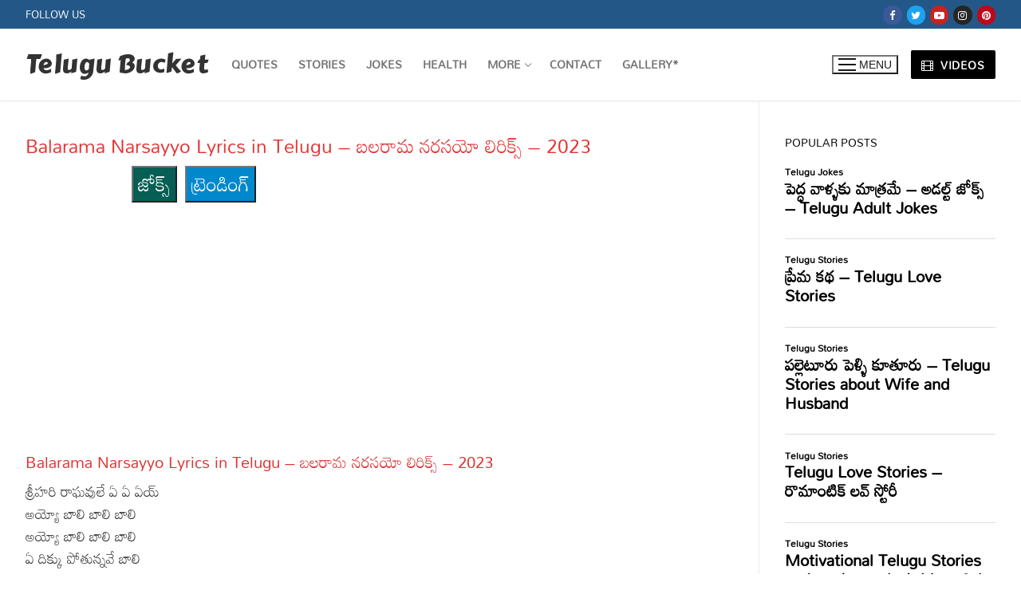

--- FILE ---
content_type: text/html; charset=UTF-8
request_url: https://telugubucket.com/balarama-narsayyo-lyrics-in-telugu/
body_size: 40335
content:
<!doctype html>
<html lang="en-US" prefix="og: https://ogp.me/ns#">
<head>
	<meta charset="UTF-8">
	<meta name="viewport" content="width=device-width, initial-scale=1, maximum-scale=10.0, user-scalable=yes">
	<link rel="profile" href="http://gmpg.org/xfn/11">
	<meta name="google-site-verification" content="dWaSVTelDgc7UfC2z9IZnh4l2o2OFFv1NpxgUZCEj_0" />
	
<!-- Search Engine Optimization by Rank Math - https://rankmath.com/ -->
<title>Balarama Narsayyo Lyrics in Telugu - బలరామ నరసయో లిరిక్స్ - 2023</title>
<meta name="description" content="Balarama Narsayyo Lyrics in Telugu - బలరామ నరసయో లిరిక్స్ - 2023, Balagam"/>
<meta name="robots" content="follow, index, max-snippet:-1, max-video-preview:-1, max-image-preview:large"/>
<link rel="canonical" href="https://telugubucket.com/balarama-narsayyo-lyrics-in-telugu/" />
<meta property="og:locale" content="en_US" />
<meta property="og:type" content="article" />
<meta property="og:title" content="Balarama Narsayyo Lyrics in Telugu - బలరామ నరసయో లిరిక్స్ - 2023" />
<meta property="og:description" content="Balarama Narsayyo Lyrics in Telugu - బలరామ నరసయో లిరిక్స్ - 2023, Balagam" />
<meta property="og:url" content="https://telugubucket.com/balarama-narsayyo-lyrics-in-telugu/" />
<meta property="og:site_name" content="Telugu Bucket" />
<meta property="article:publisher" content="https://www.facebook.com/TeluguBucket/" />
<meta property="article:tag" content="Balagam" />
<meta property="article:section" content="Lyrics in Telugu - Movie Songs" />
<meta property="og:updated_time" content="2023-03-05T20:28:56+05:30" />
<meta property="og:image" content="https://telugubucket.com/wp-content/uploads/2022/05/for-sm-profile.jpg" />
<meta property="og:image:secure_url" content="https://telugubucket.com/wp-content/uploads/2022/05/for-sm-profile.jpg" />
<meta property="og:image:width" content="442" />
<meta property="og:image:height" content="442" />
<meta property="og:image:alt" content="Telugu Bucket Logo Final" />
<meta property="og:image:type" content="image/jpeg" />
<meta property="article:published_time" content="2023-03-05T20:28:54+05:30" />
<meta property="article:modified_time" content="2023-03-05T20:28:56+05:30" />
<meta name="twitter:card" content="summary_large_image" />
<meta name="twitter:title" content="Balarama Narsayyo Lyrics in Telugu - బలరామ నరసయో లిరిక్స్ - 2023" />
<meta name="twitter:description" content="Balarama Narsayyo Lyrics in Telugu - బలరామ నరసయో లిరిక్స్ - 2023, Balagam" />
<meta name="twitter:site" content="@TeluguBucket" />
<meta name="twitter:creator" content="@Aruna" />
<meta name="twitter:image" content="https://telugubucket.com/wp-content/uploads/2022/05/for-sm-profile.jpg" />
<meta name="twitter:label1" content="Written by" />
<meta name="twitter:data1" content="Aruna" />
<meta name="twitter:label2" content="Time to read" />
<meta name="twitter:data2" content="4 minutes" />
<script type="application/ld+json" class="rank-math-schema">{"@context":"https://schema.org","@graph":[{"@type":["Person","Organization"],"@id":"https://telugubucket.com/#person","name":"Aruna","sameAs":["https://www.facebook.com/TeluguBucket/","https://twitter.com/TeluguBucket"],"logo":{"@type":"ImageObject","@id":"https://telugubucket.com/#logo","url":"https://telugubucket.com/wp-content/uploads/2022/05/for-sm-profile.jpg","contentUrl":"https://telugubucket.com/wp-content/uploads/2022/05/for-sm-profile.jpg","caption":"Telugu Bucket","inLanguage":"en-US","width":"442","height":"442"},"image":{"@type":"ImageObject","@id":"https://telugubucket.com/#logo","url":"https://telugubucket.com/wp-content/uploads/2022/05/for-sm-profile.jpg","contentUrl":"https://telugubucket.com/wp-content/uploads/2022/05/for-sm-profile.jpg","caption":"Telugu Bucket","inLanguage":"en-US","width":"442","height":"442"}},{"@type":"WebSite","@id":"https://telugubucket.com/#website","url":"https://telugubucket.com","name":"Telugu Bucket","publisher":{"@id":"https://telugubucket.com/#person"},"inLanguage":"en-US"},{"@type":"ImageObject","@id":"https://telugubucket.com/wp-content/uploads/2022/05/for-sm-profile.jpg","url":"https://telugubucket.com/wp-content/uploads/2022/05/for-sm-profile.jpg","width":"442","height":"442","caption":"Telugu Bucket Logo Final","inLanguage":"en-US"},{"@type":"WebPage","@id":"https://telugubucket.com/balarama-narsayyo-lyrics-in-telugu/#webpage","url":"https://telugubucket.com/balarama-narsayyo-lyrics-in-telugu/","name":"Balarama Narsayyo Lyrics in Telugu - \u0c2c\u0c32\u0c30\u0c3e\u0c2e \u0c28\u0c30\u0c38\u0c2f\u0c4b \u0c32\u0c3f\u0c30\u0c3f\u0c15\u0c4d\u0c38\u0c4d - 2023","datePublished":"2023-03-05T20:28:54+05:30","dateModified":"2023-03-05T20:28:56+05:30","isPartOf":{"@id":"https://telugubucket.com/#website"},"primaryImageOfPage":{"@id":"https://telugubucket.com/wp-content/uploads/2022/05/for-sm-profile.jpg"},"inLanguage":"en-US"},{"@type":"Person","@id":"https://telugubucket.com/author/aruna/","name":"Aruna","description":"Telugu Quotes, Telugu Poetry, Telugu Stories, Telugu Music, Telugu Health Tips, Telugu Movie Reviews, Telugu Food, Telugu Lyrics, Telugu Sports. Telugu Movies, Telugu Songs, Telugu Quotes Wallpapers, Telugu Quotes Photos. Telugu Quotes Images, Telugu Movies Online.","url":"https://telugubucket.com/author/aruna/","image":{"@type":"ImageObject","@id":"https://secure.gravatar.com/avatar/0a309d490bc0ff14a63d3d3fbb12c97e4cc8016611b07202cc1d103977dc43e5?s=96&amp;d=monsterid&amp;r=g","url":"https://secure.gravatar.com/avatar/0a309d490bc0ff14a63d3d3fbb12c97e4cc8016611b07202cc1d103977dc43e5?s=96&amp;d=monsterid&amp;r=g","caption":"Aruna","inLanguage":"en-US"},"sameAs":["http://telugubucket.com","https://twitter.com/Aruna"]},{"@type":"BlogPosting","headline":"Balarama Narsayyo Lyrics in Telugu - \u0c2c\u0c32\u0c30\u0c3e\u0c2e \u0c28\u0c30\u0c38\u0c2f\u0c4b \u0c32\u0c3f\u0c30\u0c3f\u0c15\u0c4d\u0c38\u0c4d - 2023","keywords":"Balarama Narsayyo Lyrics in Telugu - \u0c2c\u0c32\u0c30\u0c3e\u0c2e \u0c28\u0c30\u0c38\u0c2f\u0c4b \u0c32\u0c3f\u0c30\u0c3f\u0c15\u0c4d\u0c38\u0c4d - 2023","datePublished":"2023-03-05T20:28:54+05:30","dateModified":"2023-03-05T20:28:56+05:30","articleSection":"Lyrics in Telugu - Movie Songs","author":{"@id":"https://telugubucket.com/author/aruna/","name":"Aruna"},"publisher":{"@id":"https://telugubucket.com/#person"},"description":"Balarama Narsayyo Lyrics in Telugu - \u0c2c\u0c32\u0c30\u0c3e\u0c2e \u0c28\u0c30\u0c38\u0c2f\u0c4b \u0c32\u0c3f\u0c30\u0c3f\u0c15\u0c4d\u0c38\u0c4d - 2023, Balagam , Telugu Quotes, Telugu Poetry, Telugu Stories, Telugu Music, Telugu Health Tips, Telugu Movie Reviews, Telugu Food, Telugu Lyrics, Telugu Sports. Telugu Movies, Telugu Songs, Telugu Quotes Wallpapers, Telugu Quotes Photos. Telugu Quotes Images, Telugu Movies Online.","name":"Balarama Narsayyo Lyrics in Telugu - \u0c2c\u0c32\u0c30\u0c3e\u0c2e \u0c28\u0c30\u0c38\u0c2f\u0c4b \u0c32\u0c3f\u0c30\u0c3f\u0c15\u0c4d\u0c38\u0c4d - 2023","@id":"https://telugubucket.com/balarama-narsayyo-lyrics-in-telugu/#richSnippet","isPartOf":{"@id":"https://telugubucket.com/balarama-narsayyo-lyrics-in-telugu/#webpage"},"image":{"@id":"https://telugubucket.com/wp-content/uploads/2022/05/for-sm-profile.jpg"},"inLanguage":"en-US","mainEntityOfPage":{"@id":"https://telugubucket.com/balarama-narsayyo-lyrics-in-telugu/#webpage"}}]}</script>
<!-- /Rank Math WordPress SEO plugin -->

<link rel='dns-prefetch' href='//static.addtoany.com' />
<link rel='dns-prefetch' href='//fonts.googleapis.com' />
<link href='https://fonts.gstatic.com' crossorigin rel='preconnect' />
<link rel="alternate" type="application/rss+xml" title="Telugu Bucket &raquo; Feed" href="https://telugubucket.com/feed/" />
<link rel="alternate" type="application/rss+xml" title="Telugu Bucket &raquo; Comments Feed" href="https://telugubucket.com/comments/feed/" />
<script type="text/javascript" id="wpp-js" src="https://telugubucket.com/wp-content/plugins/wordpress-popular-posts/assets/js/wpp.min.js?ver=7.3.6" data-sampling="0" data-sampling-rate="100" data-api-url="https://telugubucket.com/wp-json/wordpress-popular-posts" data-post-id="21622" data-token="405a05feeb" data-lang="0" data-debug="0"></script>
<link rel="alternate" type="application/rss+xml" title="Telugu Bucket &raquo; Balarama Narsayyo Lyrics in Telugu &#8211; బలరామ నరసయో లిరిక్స్ &#8211; 2023 Comments Feed" href="https://telugubucket.com/balarama-narsayyo-lyrics-in-telugu/feed/" />
<link rel="alternate" title="oEmbed (JSON)" type="application/json+oembed" href="https://telugubucket.com/wp-json/oembed/1.0/embed?url=https%3A%2F%2Ftelugubucket.com%2Fbalarama-narsayyo-lyrics-in-telugu%2F" />
<link rel="alternate" title="oEmbed (XML)" type="text/xml+oembed" href="https://telugubucket.com/wp-json/oembed/1.0/embed?url=https%3A%2F%2Ftelugubucket.com%2Fbalarama-narsayyo-lyrics-in-telugu%2F&#038;format=xml" />
<style id='wp-img-auto-sizes-contain-inline-css' type='text/css'>
img:is([sizes=auto i],[sizes^="auto," i]){contain-intrinsic-size:3000px 1500px}
/*# sourceURL=wp-img-auto-sizes-contain-inline-css */
</style>

<link rel='stylesheet' id='ts-poll-block-css' href='https://telugubucket.com/wp-content/plugins/poll-wp/admin/css/block.css?ver=6.9' type='text/css' media='all' />
<style id='wp-emoji-styles-inline-css' type='text/css'>

	img.wp-smiley, img.emoji {
		display: inline !important;
		border: none !important;
		box-shadow: none !important;
		height: 1em !important;
		width: 1em !important;
		margin: 0 0.07em !important;
		vertical-align: -0.1em !important;
		background: none !important;
		padding: 0 !important;
	}
/*# sourceURL=wp-emoji-styles-inline-css */
</style>
<link rel='stylesheet' id='wp-block-library-css' href='https://telugubucket.com/wp-includes/css/dist/block-library/style.min.css?ver=6.9' type='text/css' media='all' />
<style id='wp-block-embed-inline-css' type='text/css'>
.wp-block-embed.alignleft,.wp-block-embed.alignright,.wp-block[data-align=left]>[data-type="core/embed"],.wp-block[data-align=right]>[data-type="core/embed"]{max-width:360px;width:100%}.wp-block-embed.alignleft .wp-block-embed__wrapper,.wp-block-embed.alignright .wp-block-embed__wrapper,.wp-block[data-align=left]>[data-type="core/embed"] .wp-block-embed__wrapper,.wp-block[data-align=right]>[data-type="core/embed"] .wp-block-embed__wrapper{min-width:280px}.wp-block-cover .wp-block-embed{min-height:240px;min-width:320px}.wp-block-embed{overflow-wrap:break-word}.wp-block-embed :where(figcaption){margin-bottom:1em;margin-top:.5em}.wp-block-embed iframe{max-width:100%}.wp-block-embed__wrapper{position:relative}.wp-embed-responsive .wp-has-aspect-ratio .wp-block-embed__wrapper:before{content:"";display:block;padding-top:50%}.wp-embed-responsive .wp-has-aspect-ratio iframe{bottom:0;height:100%;left:0;position:absolute;right:0;top:0;width:100%}.wp-embed-responsive .wp-embed-aspect-21-9 .wp-block-embed__wrapper:before{padding-top:42.85%}.wp-embed-responsive .wp-embed-aspect-18-9 .wp-block-embed__wrapper:before{padding-top:50%}.wp-embed-responsive .wp-embed-aspect-16-9 .wp-block-embed__wrapper:before{padding-top:56.25%}.wp-embed-responsive .wp-embed-aspect-4-3 .wp-block-embed__wrapper:before{padding-top:75%}.wp-embed-responsive .wp-embed-aspect-1-1 .wp-block-embed__wrapper:before{padding-top:100%}.wp-embed-responsive .wp-embed-aspect-9-16 .wp-block-embed__wrapper:before{padding-top:177.77%}.wp-embed-responsive .wp-embed-aspect-1-2 .wp-block-embed__wrapper:before{padding-top:200%}
/*# sourceURL=https://telugubucket.com/wp-includes/blocks/embed/style.min.css */
</style>
<style id='wp-block-paragraph-inline-css' type='text/css'>
.is-small-text{font-size:.875em}.is-regular-text{font-size:1em}.is-large-text{font-size:2.25em}.is-larger-text{font-size:3em}.has-drop-cap:not(:focus):first-letter{float:left;font-size:8.4em;font-style:normal;font-weight:100;line-height:.68;margin:.05em .1em 0 0;text-transform:uppercase}body.rtl .has-drop-cap:not(:focus):first-letter{float:none;margin-left:.1em}p.has-drop-cap.has-background{overflow:hidden}:root :where(p.has-background){padding:1.25em 2.375em}:where(p.has-text-color:not(.has-link-color)) a{color:inherit}p.has-text-align-left[style*="writing-mode:vertical-lr"],p.has-text-align-right[style*="writing-mode:vertical-rl"]{rotate:180deg}
/*# sourceURL=https://telugubucket.com/wp-includes/blocks/paragraph/style.min.css */
</style>
<style id='global-styles-inline-css' type='text/css'>
:root{--wp--preset--aspect-ratio--square: 1;--wp--preset--aspect-ratio--4-3: 4/3;--wp--preset--aspect-ratio--3-4: 3/4;--wp--preset--aspect-ratio--3-2: 3/2;--wp--preset--aspect-ratio--2-3: 2/3;--wp--preset--aspect-ratio--16-9: 16/9;--wp--preset--aspect-ratio--9-16: 9/16;--wp--preset--color--black: #000000;--wp--preset--color--cyan-bluish-gray: #abb8c3;--wp--preset--color--white: #ffffff;--wp--preset--color--pale-pink: #f78da7;--wp--preset--color--vivid-red: #cf2e2e;--wp--preset--color--luminous-vivid-orange: #ff6900;--wp--preset--color--luminous-vivid-amber: #fcb900;--wp--preset--color--light-green-cyan: #7bdcb5;--wp--preset--color--vivid-green-cyan: #00d084;--wp--preset--color--pale-cyan-blue: #8ed1fc;--wp--preset--color--vivid-cyan-blue: #0693e3;--wp--preset--color--vivid-purple: #9b51e0;--wp--preset--gradient--vivid-cyan-blue-to-vivid-purple: linear-gradient(135deg,rgb(6,147,227) 0%,rgb(155,81,224) 100%);--wp--preset--gradient--light-green-cyan-to-vivid-green-cyan: linear-gradient(135deg,rgb(122,220,180) 0%,rgb(0,208,130) 100%);--wp--preset--gradient--luminous-vivid-amber-to-luminous-vivid-orange: linear-gradient(135deg,rgb(252,185,0) 0%,rgb(255,105,0) 100%);--wp--preset--gradient--luminous-vivid-orange-to-vivid-red: linear-gradient(135deg,rgb(255,105,0) 0%,rgb(207,46,46) 100%);--wp--preset--gradient--very-light-gray-to-cyan-bluish-gray: linear-gradient(135deg,rgb(238,238,238) 0%,rgb(169,184,195) 100%);--wp--preset--gradient--cool-to-warm-spectrum: linear-gradient(135deg,rgb(74,234,220) 0%,rgb(151,120,209) 20%,rgb(207,42,186) 40%,rgb(238,44,130) 60%,rgb(251,105,98) 80%,rgb(254,248,76) 100%);--wp--preset--gradient--blush-light-purple: linear-gradient(135deg,rgb(255,206,236) 0%,rgb(152,150,240) 100%);--wp--preset--gradient--blush-bordeaux: linear-gradient(135deg,rgb(254,205,165) 0%,rgb(254,45,45) 50%,rgb(107,0,62) 100%);--wp--preset--gradient--luminous-dusk: linear-gradient(135deg,rgb(255,203,112) 0%,rgb(199,81,192) 50%,rgb(65,88,208) 100%);--wp--preset--gradient--pale-ocean: linear-gradient(135deg,rgb(255,245,203) 0%,rgb(182,227,212) 50%,rgb(51,167,181) 100%);--wp--preset--gradient--electric-grass: linear-gradient(135deg,rgb(202,248,128) 0%,rgb(113,206,126) 100%);--wp--preset--gradient--midnight: linear-gradient(135deg,rgb(2,3,129) 0%,rgb(40,116,252) 100%);--wp--preset--font-size--small: 13px;--wp--preset--font-size--medium: 20px;--wp--preset--font-size--large: 36px;--wp--preset--font-size--x-large: 42px;--wp--preset--font-family--mandali: Mandali;--wp--preset--spacing--20: 0.44rem;--wp--preset--spacing--30: 0.67rem;--wp--preset--spacing--40: 1rem;--wp--preset--spacing--50: 1.5rem;--wp--preset--spacing--60: 2.25rem;--wp--preset--spacing--70: 3.38rem;--wp--preset--spacing--80: 5.06rem;--wp--preset--shadow--natural: 6px 6px 9px rgba(0, 0, 0, 0.2);--wp--preset--shadow--deep: 12px 12px 50px rgba(0, 0, 0, 0.4);--wp--preset--shadow--sharp: 6px 6px 0px rgba(0, 0, 0, 0.2);--wp--preset--shadow--outlined: 6px 6px 0px -3px rgb(255, 255, 255), 6px 6px rgb(0, 0, 0);--wp--preset--shadow--crisp: 6px 6px 0px rgb(0, 0, 0);}:where(.is-layout-flex){gap: 0.5em;}:where(.is-layout-grid){gap: 0.5em;}body .is-layout-flex{display: flex;}.is-layout-flex{flex-wrap: wrap;align-items: center;}.is-layout-flex > :is(*, div){margin: 0;}body .is-layout-grid{display: grid;}.is-layout-grid > :is(*, div){margin: 0;}:where(.wp-block-columns.is-layout-flex){gap: 2em;}:where(.wp-block-columns.is-layout-grid){gap: 2em;}:where(.wp-block-post-template.is-layout-flex){gap: 1.25em;}:where(.wp-block-post-template.is-layout-grid){gap: 1.25em;}.has-black-color{color: var(--wp--preset--color--black) !important;}.has-cyan-bluish-gray-color{color: var(--wp--preset--color--cyan-bluish-gray) !important;}.has-white-color{color: var(--wp--preset--color--white) !important;}.has-pale-pink-color{color: var(--wp--preset--color--pale-pink) !important;}.has-vivid-red-color{color: var(--wp--preset--color--vivid-red) !important;}.has-luminous-vivid-orange-color{color: var(--wp--preset--color--luminous-vivid-orange) !important;}.has-luminous-vivid-amber-color{color: var(--wp--preset--color--luminous-vivid-amber) !important;}.has-light-green-cyan-color{color: var(--wp--preset--color--light-green-cyan) !important;}.has-vivid-green-cyan-color{color: var(--wp--preset--color--vivid-green-cyan) !important;}.has-pale-cyan-blue-color{color: var(--wp--preset--color--pale-cyan-blue) !important;}.has-vivid-cyan-blue-color{color: var(--wp--preset--color--vivid-cyan-blue) !important;}.has-vivid-purple-color{color: var(--wp--preset--color--vivid-purple) !important;}.has-black-background-color{background-color: var(--wp--preset--color--black) !important;}.has-cyan-bluish-gray-background-color{background-color: var(--wp--preset--color--cyan-bluish-gray) !important;}.has-white-background-color{background-color: var(--wp--preset--color--white) !important;}.has-pale-pink-background-color{background-color: var(--wp--preset--color--pale-pink) !important;}.has-vivid-red-background-color{background-color: var(--wp--preset--color--vivid-red) !important;}.has-luminous-vivid-orange-background-color{background-color: var(--wp--preset--color--luminous-vivid-orange) !important;}.has-luminous-vivid-amber-background-color{background-color: var(--wp--preset--color--luminous-vivid-amber) !important;}.has-light-green-cyan-background-color{background-color: var(--wp--preset--color--light-green-cyan) !important;}.has-vivid-green-cyan-background-color{background-color: var(--wp--preset--color--vivid-green-cyan) !important;}.has-pale-cyan-blue-background-color{background-color: var(--wp--preset--color--pale-cyan-blue) !important;}.has-vivid-cyan-blue-background-color{background-color: var(--wp--preset--color--vivid-cyan-blue) !important;}.has-vivid-purple-background-color{background-color: var(--wp--preset--color--vivid-purple) !important;}.has-black-border-color{border-color: var(--wp--preset--color--black) !important;}.has-cyan-bluish-gray-border-color{border-color: var(--wp--preset--color--cyan-bluish-gray) !important;}.has-white-border-color{border-color: var(--wp--preset--color--white) !important;}.has-pale-pink-border-color{border-color: var(--wp--preset--color--pale-pink) !important;}.has-vivid-red-border-color{border-color: var(--wp--preset--color--vivid-red) !important;}.has-luminous-vivid-orange-border-color{border-color: var(--wp--preset--color--luminous-vivid-orange) !important;}.has-luminous-vivid-amber-border-color{border-color: var(--wp--preset--color--luminous-vivid-amber) !important;}.has-light-green-cyan-border-color{border-color: var(--wp--preset--color--light-green-cyan) !important;}.has-vivid-green-cyan-border-color{border-color: var(--wp--preset--color--vivid-green-cyan) !important;}.has-pale-cyan-blue-border-color{border-color: var(--wp--preset--color--pale-cyan-blue) !important;}.has-vivid-cyan-blue-border-color{border-color: var(--wp--preset--color--vivid-cyan-blue) !important;}.has-vivid-purple-border-color{border-color: var(--wp--preset--color--vivid-purple) !important;}.has-vivid-cyan-blue-to-vivid-purple-gradient-background{background: var(--wp--preset--gradient--vivid-cyan-blue-to-vivid-purple) !important;}.has-light-green-cyan-to-vivid-green-cyan-gradient-background{background: var(--wp--preset--gradient--light-green-cyan-to-vivid-green-cyan) !important;}.has-luminous-vivid-amber-to-luminous-vivid-orange-gradient-background{background: var(--wp--preset--gradient--luminous-vivid-amber-to-luminous-vivid-orange) !important;}.has-luminous-vivid-orange-to-vivid-red-gradient-background{background: var(--wp--preset--gradient--luminous-vivid-orange-to-vivid-red) !important;}.has-very-light-gray-to-cyan-bluish-gray-gradient-background{background: var(--wp--preset--gradient--very-light-gray-to-cyan-bluish-gray) !important;}.has-cool-to-warm-spectrum-gradient-background{background: var(--wp--preset--gradient--cool-to-warm-spectrum) !important;}.has-blush-light-purple-gradient-background{background: var(--wp--preset--gradient--blush-light-purple) !important;}.has-blush-bordeaux-gradient-background{background: var(--wp--preset--gradient--blush-bordeaux) !important;}.has-luminous-dusk-gradient-background{background: var(--wp--preset--gradient--luminous-dusk) !important;}.has-pale-ocean-gradient-background{background: var(--wp--preset--gradient--pale-ocean) !important;}.has-electric-grass-gradient-background{background: var(--wp--preset--gradient--electric-grass) !important;}.has-midnight-gradient-background{background: var(--wp--preset--gradient--midnight) !important;}.has-small-font-size{font-size: var(--wp--preset--font-size--small) !important;}.has-medium-font-size{font-size: var(--wp--preset--font-size--medium) !important;}.has-large-font-size{font-size: var(--wp--preset--font-size--large) !important;}.has-x-large-font-size{font-size: var(--wp--preset--font-size--x-large) !important;}.has-mandali-font-family{font-family: var(--wp--preset--font-family--mandali) !important;}
/*# sourceURL=global-styles-inline-css */
</style>

<style id='classic-theme-styles-inline-css' type='text/css'>
/*! This file is auto-generated */
.wp-block-button__link{color:#fff;background-color:#32373c;border-radius:9999px;box-shadow:none;text-decoration:none;padding:calc(.667em + 2px) calc(1.333em + 2px);font-size:1.125em}.wp-block-file__button{background:#32373c;color:#fff;text-decoration:none}
/*# sourceURL=/wp-includes/css/classic-themes.min.css */
</style>
<link rel='stylesheet' id='email-subscribers-css' href='https://telugubucket.com/wp-content/plugins/email-subscribers/lite/public/css/email-subscribers-public.css?ver=5.9.13' type='text/css' media='all' />
<link rel='stylesheet' id='ts-poll-public-css' href='https://telugubucket.com/wp-content/plugins/poll-wp/public/css/ts_poll-public.css?ver=2.5.3' type='text/css' media='all' />
<link rel='stylesheet' id='ts-poll-fonts-css' href='https://telugubucket.com/wp-content/plugins/poll-wp/fonts/ts_poll-fonts.css?ver=2.5.3' type='text/css' media='all' />
<style id='wp-block-heading-inline-css' type='text/css'>
h1:where(.wp-block-heading).has-background,h2:where(.wp-block-heading).has-background,h3:where(.wp-block-heading).has-background,h4:where(.wp-block-heading).has-background,h5:where(.wp-block-heading).has-background,h6:where(.wp-block-heading).has-background{padding:1.25em 2.375em}h1.has-text-align-left[style*=writing-mode]:where([style*=vertical-lr]),h1.has-text-align-right[style*=writing-mode]:where([style*=vertical-rl]),h2.has-text-align-left[style*=writing-mode]:where([style*=vertical-lr]),h2.has-text-align-right[style*=writing-mode]:where([style*=vertical-rl]),h3.has-text-align-left[style*=writing-mode]:where([style*=vertical-lr]),h3.has-text-align-right[style*=writing-mode]:where([style*=vertical-rl]),h4.has-text-align-left[style*=writing-mode]:where([style*=vertical-lr]),h4.has-text-align-right[style*=writing-mode]:where([style*=vertical-rl]),h5.has-text-align-left[style*=writing-mode]:where([style*=vertical-lr]),h5.has-text-align-right[style*=writing-mode]:where([style*=vertical-rl]),h6.has-text-align-left[style*=writing-mode]:where([style*=vertical-lr]),h6.has-text-align-right[style*=writing-mode]:where([style*=vertical-rl]){rotate:180deg}
/*# sourceURL=https://telugubucket.com/wp-includes/blocks/heading/style.min.css */
</style>
<link rel='stylesheet' id='theme.css-css' href='https://telugubucket.com/wp-content/plugins/popup-builder/public/css/theme.css?ver=4.4.2' type='text/css' media='all' />
<link rel='stylesheet' id='wordpress-popular-posts-css-css' href='https://telugubucket.com/wp-content/plugins/wordpress-popular-posts/assets/css/wpp.css?ver=7.3.6' type='text/css' media='all' />
<link rel='stylesheet' id='wpra_front_css-css' href='https://telugubucket.com/wp-content/plugins/wp-reactions-lite/assets/css/front.css?v=1.3.10&#038;ver=6.9' type='text/css' media='all' />
<link rel='stylesheet' id='wpra_common_css-css' href='https://telugubucket.com/wp-content/plugins/wp-reactions-lite/assets/css/common.css?v=1.3.10&#038;ver=6.9' type='text/css' media='all' />
<link rel='stylesheet' id='addtoany-css' href='https://telugubucket.com/wp-content/plugins/add-to-any/addtoany.min.css?ver=1.16' type='text/css' media='all' />
<link rel='stylesheet' id='font-awesome-css' href='https://telugubucket.com/wp-content/themes/customify/assets/fonts/font-awesome/css/font-awesome.min.css?ver=5.0.0' type='text/css' media='all' />
<link rel='stylesheet' id='customify-google-font-css' href='//fonts.googleapis.com/css?family=Suravaram%3A400%7CCarter+One%3A400&#038;display=swap&#038;ver=0.4.11' type='text/css' media='all' />
<link rel='stylesheet' id='customify-style-css' href='https://telugubucket.com/wp-content/themes/customify/style.min.css?ver=0.4.11' type='text/css' media='all' />
<style id='customify-style-inline-css' type='text/css'>
.customify-container, .layout-contained, .site-framed .site, .site-boxed .site { max-width: 1350px; } .main-layout-content .entry-content > .alignwide { width: calc( 1350px - 4em ); max-width: 100vw;  }#blog-posts .posts-layout .entry-media {border-radius: 10px;}#blog-posts .entry-meta .sep {margin-left: calc( 0px / 2 ); margin-right: calc( 0px / 2 );}#blog-posts .entry-readmore a {font-size: 16px;}#blog-posts .entry-readmore a  {color: #ffffff; text-decoration-color: #ffffff;background-color: #dd3333;border-style: none;} .header-top .header--row-inner,body:not(.fl-builder-edit) .button,body:not(.fl-builder-edit) button:not(.menu-mobile-toggle, .components-button, .customize-partial-edit-shortcut-button),body:not(.fl-builder-edit) input[type="button"]:not(.ed_button),button.button,input[type="button"]:not(.ed_button, .components-button, .customize-partial-edit-shortcut-button),input[type="reset"]:not(.components-button, .customize-partial-edit-shortcut-button),input[type="submit"]:not(.components-button, .customize-partial-edit-shortcut-button),.pagination .nav-links > *:hover,.pagination .nav-links span,.nav-menu-desktop.style-full-height .primary-menu-ul > li.current-menu-item > a,.nav-menu-desktop.style-full-height .primary-menu-ul > li.current-menu-ancestor > a,.nav-menu-desktop.style-full-height .primary-menu-ul > li > a:hover,.posts-layout .readmore-button:hover{    background-color: #dd3333;}.posts-layout .readmore-button {color: #dd3333;}.pagination .nav-links > *:hover,.pagination .nav-links span,.entry-single .tags-links a:hover,.entry-single .cat-links a:hover,.posts-layout .readmore-button,.posts-layout .readmore-button:hover{    border-color: #dd3333;}.customify-builder-btn{    background-color: #000000;}body{    color: #000000;}abbr, acronym {    border-bottom-color: #000000;}a                {                    color: #000000;}a:hover,a:focus,.link-meta:hover, .link-meta a:hover{    color: #111111;}h2 + h3,.comments-area h2 + .comments-title,.h2 + h3,.comments-area .h2 + .comments-title,.page-breadcrumb {    border-top-color: #eaecee;}blockquote,.site-content .widget-area .menu li.current-menu-item > a:before{    border-left-color: #eaecee;}@media screen and (min-width: 64em) {    .comment-list .children li.comment {        border-left-color: #eaecee;    }    .comment-list .children li.comment:after {        background-color: #eaecee;    }}.page-titlebar, .page-breadcrumb,.posts-layout .entry-inner {    border-bottom-color: #eaecee;}.header-search-form .search-field,.entry-content .page-links a,.header-search-modal,.pagination .nav-links > *,.entry-footer .tags-links a, .entry-footer .cat-links a,.search .content-area article,.site-content .widget-area .menu li.current-menu-item > a,.posts-layout .entry-inner,.post-navigation .nav-links,article.comment .comment-meta,.widget-area .widget_pages li a, .widget-area .widget_categories li a, .widget-area .widget_archive li a, .widget-area .widget_meta li a, .widget-area .widget_nav_menu li a, .widget-area .widget_product_categories li a, .widget-area .widget_recent_entries li a, .widget-area .widget_rss li a,.widget-area .widget_recent_comments li{    border-color: #eaecee;}.header-search-modal::before {    border-top-color: #eaecee;    border-left-color: #eaecee;}@media screen and (min-width: 48em) {    .content-sidebar.sidebar_vertical_border .content-area {        border-right-color: #eaecee;    }    .sidebar-content.sidebar_vertical_border .content-area {        border-left-color: #eaecee;    }    .sidebar-sidebar-content.sidebar_vertical_border .sidebar-primary {        border-right-color: #eaecee;    }    .sidebar-sidebar-content.sidebar_vertical_border .sidebar-secondary {        border-right-color: #eaecee;    }    .content-sidebar-sidebar.sidebar_vertical_border .sidebar-primary {        border-left-color: #eaecee;    }    .content-sidebar-sidebar.sidebar_vertical_border .sidebar-secondary {        border-left-color: #eaecee;    }    .sidebar-content-sidebar.sidebar_vertical_border .content-area {        border-left-color: #eaecee;        border-right-color: #eaecee;    }    .sidebar-content-sidebar.sidebar_vertical_border .content-area {        border-left-color: #eaecee;        border-right-color: #eaecee;    }}article.comment .comment-post-author {background: #6d6d6d;}.pagination .nav-links > *,.link-meta,.link-meta a,.color-meta,.entry-single .tags-links:before,.entry-single .cats-links:before{    color: #6d6d6d;}h1, h2, h3, h4, h5, h6 { color: #dd3333;}.site-content .widget-title { color: #dd3333;}body {font-family: "Suravaram";font-weight: normal;font-size: 16px;}.site-branding .site-title, .site-branding .site-title a {font-family: "Carter One";font-weight: normal;text-transform: capitalize;font-size: 32px;}.entry-content h1, .wp-block h1, .entry-single .entry-title {font-size: 34px;}.entry-content h2, .wp-block h2 {font-size: 30px;}.entry-content h3, .wp-block h3 {font-size: 18px;}.entry-content h4, .wp-block h4 {font-size: 18px;}.entry-content h5, .wp-block h5 {font-size: 18px;}.entry-content h6, .wp-block h6 {font-size: 18px;}#page-cover {background-image: url("https://telugubucket.com/wp-content/themes/customify/assets/images/default-cover.jpg");}.sub-menu .li-duplicator {display:none !important;}.header--row:not(.header--transparent) .menu-mobile-toggle {color: rgba(0,0,0,0.9);}.header--row:not(.header--transparent) .menu-mobile-toggle:hover {color: #000000;}.header-search_icon-item .header-search-modal  {border-style: solid;} .header-search_icon-item .search-field  {border-style: solid;} .dark-mode .header-search_box-item .search-form-fields, .header-search_box-item .search-form-fields  {border-style: solid;} .site-content .content-area  {background-color: #FFFFFF;} /* CSS for desktop */#page-cover .page-cover-inner {min-height: 300px;}.header--row.header-top .customify-grid, .header--row.header-top .style-full-height .primary-menu-ul > li > a {min-height: 36px;}.header--row.header-main .customify-grid, .header--row.header-main .style-full-height .primary-menu-ul > li > a {min-height: 90px;}.header--row.header-bottom .customify-grid, .header--row.header-bottom .style-full-height .primary-menu-ul > li > a {min-height: 55px;}.header--row .builder-first--nav-icon {text-align: right;}.header-search_icon-item .search-submit {margin-left: -40px;}.header-search_box-item .search-submit{margin-left: -40px;} .header-search_box-item .woo_bootster_search .search-submit{margin-left: -40px;} .header-search_box-item .header-search-form button.search-submit{margin-left:-40px;}.header--row .builder-first--primary-menu {text-align: right;}/* CSS for tablet */@media screen and (max-width: 1024px) { #page-cover .page-cover-inner {min-height: 250px;}.header--row .builder-first--nav-icon {text-align: right;}.header-search_icon-item .search-submit {margin-left: -40px;}.header-search_box-item .search-submit{margin-left: -40px;} .header-search_box-item .woo_bootster_search .search-submit{margin-left: -40px;} .header-search_box-item .header-search-form button.search-submit{margin-left:-40px;} }/* CSS for mobile */@media screen and (max-width: 568px) { .site-branding .site-title, .site-branding .site-title a {font-size: 30px;}.entry-content h1, .wp-block h1, .entry-single .entry-title {font-size: 22px;}.entry-content h2, .wp-block h2 {font-size: 18px;}#page-cover .page-cover-inner {min-height: 200px;}.header--row.header-top .customify-grid, .header--row.header-top .style-full-height .primary-menu-ul > li > a {min-height: 33px;}.header--row .builder-first--nav-icon {text-align: right;}.header-search_icon-item .search-submit {margin-left: -40px;}.header-search_box-item .search-submit{margin-left: -40px;} .header-search_box-item .woo_bootster_search .search-submit{margin-left: -40px;} .header-search_box-item .header-search-form button.search-submit{margin-left:-40px;} }
/*# sourceURL=customify-style-inline-css */
</style>
<script type="text/javascript" id="addtoany-core-js-before">
/* <![CDATA[ */
window.a2a_config=window.a2a_config||{};a2a_config.callbacks=[];a2a_config.overlays=[];a2a_config.templates={};

//# sourceURL=addtoany-core-js-before
/* ]]> */
</script>
<script type="text/javascript" defer src="https://static.addtoany.com/menu/page.js" id="addtoany-core-js"></script>
<script type="text/javascript" src="https://telugubucket.com/wp-includes/js/jquery/jquery.min.js?ver=3.7.1" id="jquery-core-js"></script>
<script type="text/javascript" src="https://telugubucket.com/wp-includes/js/jquery/jquery-migrate.min.js?ver=3.4.1" id="jquery-migrate-js"></script>
<script type="text/javascript" defer src="https://telugubucket.com/wp-content/plugins/add-to-any/addtoany.min.js?ver=1.1" id="addtoany-jquery-js"></script>
<script type="text/javascript" src="https://telugubucket.com/wp-content/plugins/poll-wp/public/js/vue.js?ver=2.5.3" id="ts-poll-vue-js"></script>
<script type="text/javascript" id="ts-poll-public-js-extra">
/* <![CDATA[ */
var tsPollData = {"root_url":"https://telugubucket.com/wp-json/","nonce":"405a05feeb"};
//# sourceURL=ts-poll-public-js-extra
/* ]]> */
</script>
<script type="text/javascript" src="https://telugubucket.com/wp-content/plugins/poll-wp/public/js/ts_poll-public.js?ver=2.5.3" id="ts-poll-public-js"></script>
<script type="text/javascript" id="Popup.js-js-before">
/* <![CDATA[ */
var sgpbPublicUrl = "https:\/\/telugubucket.com\/wp-content\/plugins\/popup-builder\/public\/";
var SGPB_JS_LOCALIZATION = {"imageSupportAlertMessage":"Only image files supported","pdfSupportAlertMessage":"Only pdf files supported","areYouSure":"Are you sure?","addButtonSpinner":"L","audioSupportAlertMessage":"Only audio files supported (e.g.: mp3, wav, m4a, ogg)","publishPopupBeforeElementor":"Please, publish the popup before starting to use Elementor with it!","publishPopupBeforeDivi":"Please, publish the popup before starting to use Divi Builder with it!","closeButtonAltText":"Close"};
//# sourceURL=Popup.js-js-before
/* ]]> */
</script>
<script type="text/javascript" src="https://telugubucket.com/wp-content/plugins/popup-builder/public/js/Popup.js?ver=4.4.2" id="Popup.js-js"></script>
<script type="text/javascript" src="https://telugubucket.com/wp-content/plugins/popup-builder/public/js/PopupConfig.js?ver=4.4.2" id="PopupConfig.js-js"></script>
<script type="text/javascript" id="PopupBuilder.js-js-before">
/* <![CDATA[ */
var SGPB_POPUP_PARAMS = {"popupTypeAgeRestriction":"ageRestriction","defaultThemeImages":{"1":"https:\/\/telugubucket.com\/wp-content\/plugins\/popup-builder\/public\/img\/theme_1\/close.png","2":"https:\/\/telugubucket.com\/wp-content\/plugins\/popup-builder\/public\/img\/theme_2\/close.png","3":"https:\/\/telugubucket.com\/wp-content\/plugins\/popup-builder\/public\/img\/theme_3\/close.png","5":"https:\/\/telugubucket.com\/wp-content\/plugins\/popup-builder\/public\/img\/theme_5\/close.png","6":"https:\/\/telugubucket.com\/wp-content\/plugins\/popup-builder\/public\/img\/theme_6\/close.png"},"homePageUrl":"https:\/\/telugubucket.com\/","isPreview":false,"convertedIdsReverse":[],"dontShowPopupExpireTime":365,"conditionalJsClasses":[],"disableAnalyticsGeneral":false};
var SGPB_JS_PACKAGES = {"packages":{"current":1,"free":1,"silver":2,"gold":3,"platinum":4},"extensions":{"geo-targeting":false,"advanced-closing":false}};
var SGPB_JS_PARAMS = {"ajaxUrl":"https:\/\/telugubucket.com\/wp-admin\/admin-ajax.php","nonce":"20923b1e13"};
//# sourceURL=PopupBuilder.js-js-before
/* ]]> */
</script>
<script type="text/javascript" src="https://telugubucket.com/wp-content/plugins/popup-builder/public/js/PopupBuilder.js?ver=4.4.2" id="PopupBuilder.js-js"></script>
<link rel="https://api.w.org/" href="https://telugubucket.com/wp-json/" /><link rel="alternate" title="JSON" type="application/json" href="https://telugubucket.com/wp-json/wp/v2/posts/21622" /><link rel="EditURI" type="application/rsd+xml" title="RSD" href="https://telugubucket.com/xmlrpc.php?rsd" />
<meta name="generator" content="WordPress 6.9" />
<link rel='shortlink' href='https://telugubucket.com/?p=21622' />
            <style id="wpp-loading-animation-styles">@-webkit-keyframes bgslide{from{background-position-x:0}to{background-position-x:-200%}}@keyframes bgslide{from{background-position-x:0}to{background-position-x:-200%}}.wpp-widget-block-placeholder,.wpp-shortcode-placeholder{margin:0 auto;width:60px;height:3px;background:#dd3737;background:linear-gradient(90deg,#dd3737 0%,#571313 10%,#dd3737 100%);background-size:200% auto;border-radius:3px;-webkit-animation:bgslide 1s infinite linear;animation:bgslide 1s infinite linear}</style>
            <link rel="pingback" href="https://telugubucket.com/xmlrpc.php"><link rel="icon" href="https://telugubucket.com/wp-content/uploads/2021/03/cropped-square-logo-Copy-32x32.png" sizes="32x32" />
<link rel="icon" href="https://telugubucket.com/wp-content/uploads/2021/03/cropped-square-logo-Copy-192x192.png" sizes="192x192" />
<link rel="apple-touch-icon" href="https://telugubucket.com/wp-content/uploads/2021/03/cropped-square-logo-Copy-180x180.png" />
<meta name="msapplication-TileImage" content="https://telugubucket.com/wp-content/uploads/2021/03/cropped-square-logo-Copy-270x270.png" />
		<style type="text/css" id="wp-custom-css">
			.protect_alert {
    width: 200px!important;
    height: 30px!important;
	}
	
	.protect_alert_word {
	    width: 200px!important;
    height: 30px!important;
	}

.sgpb-content{
	height: 260px!important;
}
.ts_poll_attachment{
	height: 80px!important;
  width: 80px!important;
}
.code-block-3-custom{
	padding: 10px;
    background: #b1fffb;
    font-size: 18px;
    line-height: 34px;
}
.has-background {
	padding: 0.5em 1em!important;
}

.single-post .entry-content a {
	text-decoration: underline;
	color: #e43333;
/* 	font-weight: 600; */
}
input[type=email], input[type=text] {
	width:90%!important;
}
.single-post .entry-content a:hover {
	text-decoration: underline!important;
	cursor: pointer;
}
.entry-content ol, .entry-content ul {
	margin: 0.5em auto!important;
	margin-bottom:1.5em!important;
}
.single-post .entry-content a {
	text-decoration: none!important;
	font-family: Mandali!important;
}
.addtoany_share_save_container{
	text-align: center;
}
.crp_related {
	text-align: center;
}
.crp_related ul {
		margin-top:0px;
}
.crp_related.crp-rounded-thumbs ul{
			margin-left: 32%!important;
}
.crp_link {	 
		margin: 5px;
    border-radius: 10px!important;
}
.crp_title{
		color: #e43333;
		font-size: 18px;
}
.buttonWhat {
	width: 168px;
	line-height: 1.7!important;
}
.buttonWhat a {
  color: white;
	font-family: "Mandali";
	font-weight: 500; 
	font-size: 24px;
	text-decoration: none!important;
}
.buttonWhatTop a {
  color: white;
	text-align: center;
}
.entry-title {
	font-size: 24px!important;
	color: #e43333;
}
.entry-content h2{
	font-size: 20px;
}
.entry-content p, ol, ul{
	font-size: 18px;
	line-height:1.8rem;
}
.category-cricket-sports-english p, ol, ul {
	font-size: 17px!important;
	color: #363636;
	line-height: 24px!important;
}
.category-cricket-sports-english li {
	margin-bottom: 14px;
}
.entry-content p, ol, ul{
	font-size: 18px;
	line-height:1.8rem;
	color: #363636;
}

/* .wp-block-image img {
	max-width: 60%;
} */
.entry-thumbnail img{
	margin-bottom: -30px;
}
.wp-block-quote p{
	 margin-bottom: 0px;
}
.has-pale-ocean-gradient-background{
    padding: 10px !important;
    text-align: center;
    margin: 1% 15%;
}
.has-pale-ocean-gradient-background a{
	color: black!important;
}
.code-block-15 {
	display: none;
}
.code-block-10{
	text-align:center;
}
.code-block-10 a{
	font-size: 24px;
	color: #d33;
	margin-bottom:0px;
	font-family:Mandali!important;
	text-decoration:underline;
}
.buttonWhat a{
	color: white!important;
}
.buttonWhat{
	width:100%;
}
.code-block-7{
	text-align: center;
}
.wpra-reactions-wrap{
	padding: 5px;
}
.post-navigation{
	display: none;
}
.wp-block-image {
	margin-bottom: 20px!important;
}
@media screen and (min-width: 340px) and (max-width: 767px) {
	h1 h2 {
		line-height:28px!important;
	}
	.customify-grid {
		min-height: 70px!important;
	}
	.buttonWhat{
		line-height: 0px!important;
		min-height: 1em!important;
		    padding: 0.8em 0.6em!important;
	}
	.entry-meta{
	    margin-bottom: 0em!important;
	}
	.content-area {
		padding-top: 1em!important;
		padding-bottom: 1em!important;
	}
	.sidebar-primary{
			padding-top: 1em!important;
		padding-bottom: 1em!important;
	}
	.custom-html-widget{
			font-size: 12px!important;
	}
	.wp-block-verse{
		font-family: mandali;
    margin: 0px;
    padding: 10px;
	}
}
//mobile
@media only screen and (max-width: 600px) {
	.crp_related.crp-rounded-thumbs ul{
		margin-top:0px;
		margin-left: 0%!important;
	}
	.entry-readmore{
		text-align:right;
	}
	.buttonWhat{
		width:100%;
	}
	.sidebar-primary{
		 padding-top: 0%!important;
	}
	#main {
		padding-bottom:0!important;
	}
	.site-title a{
		font-size: 28px!important;
	}
	.wp-block-image img {
		max-width: 100%;
	}
	.entry-thumbnail img{
		margin-bottom: -50px;
	}
	.code-block-15 {
		display: block;
		width: 100% !important;
		margin-left: 0%!important;
	}	
	#youtube-frame{
		height: 100!important;
	}
	.has-pale-ocean-gradient-background{
			padding: 0px;
			text-align: center;
			margin: 10px 0px;
	}
		.buttonWhatTop{
		width: 100%;
		line-height: 1.7!important;
	}
	.buttonWhatTop a {
		color: white;
	}
	.code-block-15 {
		display: block;
	}
}		</style>
			<!-- Fonts Plugin CSS - https://fontsplugin.com/ -->
	<style>
		/* Cached: March 13, 2025 at 7:30am */
/* telugu */
@font-face {
  font-family: 'Mandali';
  font-style: normal;
  font-weight: 400;
  font-display: swap;
  src: url(https://fonts.gstatic.com/s/mandali/v15/LhWlMVbYOfASNfNUZEI_Zcdc.woff2) format('woff2');
  unicode-range: U+0951-0952, U+0964-0965, U+0C00-0C7F, U+1CDA, U+1CF2, U+200C-200D, U+25CC;
}
/* latin */
@font-face {
  font-family: 'Mandali';
  font-style: normal;
  font-weight: 400;
  font-display: swap;
  src: url(https://fonts.gstatic.com/s/mandali/v15/LhWlMVbYOfASNfNUZF4_ZQ.woff2) format('woff2');
  unicode-range: U+0000-00FF, U+0131, U+0152-0153, U+02BB-02BC, U+02C6, U+02DA, U+02DC, U+0304, U+0308, U+0329, U+2000-206F, U+20AC, U+2122, U+2191, U+2193, U+2212, U+2215, U+FEFF, U+FFFD;
}

:root {
--font-base: Mandali;
--font-headings: Mandali;
}
body, #content, .entry-content, .post-content, .page-content, .post-excerpt, .entry-summary, .entry-excerpt, .widget-area, .widget, .sidebar, #sidebar, footer, .footer, #footer, .site-footer {
font-family: "Mandali";
 }
#site-title, .site-title, #site-title a, .site-title a, .entry-title, .entry-title a, h1, h2, h3, h4, h5, h6, .widget-title, .elementor-heading-title {
font-family: "Mandali";
 }
.entry-content, .entry-content p, .post-content, .page-content, .post-excerpt, .entry-summary, .entry-excerpt, .excerpt, .excerpt p, .type-post p, .type-page p, .wp-block-post-content, .wp-block-post-excerpt, .elementor, .elementor p {
font-family: "Mandali";
 }
.wp-block-post-title, .wp-block-post-title a, .entry-title, .entry-title a, .post-title, .post-title a, .page-title, .entry-content h1, #content h1, .type-post h1, .type-page h1, .elementor h1 {
font-family: "Mandali";
 }
.entry-content h2, .post-content h2, .page-content h2, #content h2, .type-post h2, .type-page h2, .elementor h2 {
font-family: "Mandali";
 }
.entry-content h3, .post-content h3, .page-content h3, #content h3, .type-post h3, .type-page h3, .elementor h3 {
font-family: "Mandali";
 }
.entry-content h4, .post-content h4, .page-content h4, #content h4, .type-post h4, .type-page h4, .elementor h4 {
font-family: "Mandali";
 }
.entry-content h5, .post-content h5, .page-content h5, #content h5, .type-post h5, .type-page h5, .elementor h5 {
font-family: "Mandali";
 }
.entry-content h6, .post-content h6, .page-content h6, #content h6, .type-post h6, .type-page h6, .elementor h6 {
font-family: "Mandali";
 }
.widget-title, .widget-area h1, .widget-area h2, .widget-area h3, .widget-area h4, .widget-area h5, .widget-area h6, #secondary h1, #secondary h2, #secondary h3, #secondary h4, #secondary h5, #secondary h6 {
font-family: "Mandali";
 }
.widget-area, .widget, .sidebar, #sidebar, #secondary {
font-family: "Mandali";
 }
	</style>
	<!-- Fonts Plugin CSS -->
	<style>
.ai-viewports                 {--ai: 1;}
.ai-viewport-3                { display: none !important;}
.ai-viewport-2                { display: none !important;}
.ai-viewport-1                { display: inherit !important;}
.ai-viewport-0                { display: none !important;}
@media (min-width: 768px) and (max-width: 979px) {
.ai-viewport-1                { display: none !important;}
.ai-viewport-2                { display: inherit !important;}
}
@media (max-width: 767px) {
.ai-viewport-1                { display: none !important;}
.ai-viewport-3                { display: inherit !important;}
}
</style>
	<!-- Global site tag (gtag.js) - Google Analytics -->
<script async src="https://www.googletagmanager.com/gtag/js?id=G-YVDXD2Y061"></script>
<script>
  window.dataLayer = window.dataLayer || [];
  function gtag(){dataLayer.push(arguments);}
  gtag('js', new Date());
  gtag('config', 'G-YVDXD2Y061');
</script>
<link rel='stylesheet' id='yarppRelatedCss-css' href='https://telugubucket.com/wp-content/plugins/yet-another-related-posts-plugin/style/related.css?ver=5.30.11' type='text/css' media='all' />
<link rel='stylesheet' id='ts-poll-special-935169-css' href='https://telugubucket.com/wp-content/plugins/poll-wp/public/css/ts_poll-content-special.css?ver=1769016899' type='text/css' media='all' />
</head>

<body class="wp-singular post-template-default single single-post postid-21622 single-format-standard wp-theme-customify content-sidebar main-layout-content-sidebar sidebar_vertical_border site-boxed menu_sidebar_dropdown">
<div id="page" class="site box-shadow">
	<a class="skip-link screen-reader-text" href="#site-content">Skip to content</a>
	<a class="close is-size-medium  close-panel close-sidebar-panel" href="#">
        <span class="hamburger hamburger--squeeze is-active">
            <span class="hamburger-box">
              <span class="hamburger-inner"><span class="screen-reader-text">Menu</span></span>
            </span>
        </span>
        <span class="screen-reader-text">Close</span>
        </a><header id="masthead" class="site-header header-v2"><div id="masthead-inner" class="site-header-inner">							<div  class="header-top header--row layout-contained"  id="cb-row--header-top"  data-row-id="top"  data-show-on="desktop">
								<div class="header--row-inner header-top-inner dark-mode">
									<div class="customify-container">
										<div class="customify-grid  cb-row--desktop hide-on-mobile hide-on-tablet customify-grid-middle"><div class="row-v2 row-v2-top no-center"><div class="col-v2 col-v2-left"><div class="item--inner builder-item--html" data-section="header_html" data-item-id="html" ><div class="builder-header-html-item item--html"><p>Follow us</p>
</div></div></div><div class="col-v2 col-v2-right"><div class="item--inner builder-item--social-icons" data-section="header_social_icons" data-item-id="social-icons" ><ul class="header-social-icons customify-builder-social-icons color-default"><li><a class="social-icon-facebook shape-circle" rel="nofollow noopener" target="_blank" href="https://www.facebook.com/TeluguBucket" aria-label="Facebook"><i class="social-icon fa fa-facebook" title="Facebook"></i></a></li><li><a class="social-icon-twitter shape-circle" rel="nofollow noopener" target="_blank" href="https://twitter.com/TeluguBucket" aria-label="Twitter"><i class="social-icon fa fa-twitter" title="Twitter"></i></a></li><li><a class="social-icon-youtube-play shape-circle" rel="nofollow noopener" target="_blank" href="https://www.youtube.com/c/telugubucketofficial" aria-label="Youtube"><i class="social-icon fa fa-youtube-play" title="Youtube"></i></a></li><li><a class="social-icon-instagram shape-circle" rel="nofollow noopener" target="_blank" href="https://www.instagram.com/TeluguBucketOfficial/" aria-label="Instagram"><i class="social-icon fa fa-instagram" title="Instagram"></i></a></li><li><a class="social-icon-pinterest shape-circle" rel="nofollow noopener" target="_blank" href="https://in.pinterest.com/TeluguBucket" aria-label="Pinterest"><i class="social-icon fa fa-pinterest" title="Pinterest"></i></a></li></ul></div></div></div></div>									</div>
								</div>
							</div>
														<div  class="header-main header--row layout-full-contained"  id="cb-row--header-main"  data-row-id="main"  data-show-on="desktop mobile">
								<div class="header--row-inner header-main-inner light-mode">
									<div class="customify-container">
										<div class="customify-grid  cb-row--desktop hide-on-mobile hide-on-tablet customify-grid-middle"><div class="row-v2 row-v2-main no-center"><div class="col-v2 col-v2-left"><div class="item--inner builder-item--logo" data-section="title_tagline" data-item-id="logo" >		<div class="site-branding logo-top">
			<div class="site-name-desc">						<p class="site-title">
							<a href="https://telugubucket.com/" rel="home">Telugu Bucket</a>
						</p>
						</div>		</div><!-- .site-branding -->
		</div><div class="item--inner builder-item--primary-menu has_menu" data-section="header_menu_primary" data-item-id="primary-menu" ><nav  id="site-navigation-main-desktop" class="site-navigation primary-menu primary-menu-main nav-menu-desktop primary-menu-desktop style-plain"><ul id="menu-main" class="primary-menu-ul menu nav-menu"><li id="menu-item--main-desktop-15" class="menu-item menu-item-type-taxonomy menu-item-object-category menu-item-15"><a href="https://telugubucket.com/category/telugu-quotes/"><span class="link-before">Quotes</span></a></li>
<li id="menu-item--main-desktop-17" class="menu-item menu-item-type-taxonomy menu-item-object-category menu-item-17"><a href="https://telugubucket.com/category/telugu-stories/"><span class="link-before">Stories</span></a></li>
<li id="menu-item--main-desktop-773" class="menu-item menu-item-type-taxonomy menu-item-object-category menu-item-773"><a href="https://telugubucket.com/category/telugu-jokes/"><span class="link-before">Jokes</span></a></li>
<li id="menu-item--main-desktop-4244" class="menu-item menu-item-type-taxonomy menu-item-object-category menu-item-4244"><a href="https://telugubucket.com/category/health/"><span class="link-before">Health</span></a></li>
<li id="menu-item--main-desktop-698" class="menu-item menu-item-type-custom menu-item-object-custom menu-item-home menu-item-has-children menu-item-698"><a href="https://telugubucket.com/"><span class="link-before">More<span class="nav-icon-angle">&nbsp;</span></span></a>
<ul class="sub-menu sub-lv-0">
	<li id="menu-item--main-desktop-697" class="menu-item menu-item-type-taxonomy menu-item-object-category menu-item-697"><a href="https://telugubucket.com/category/telugu-dialogues/"><span class="link-before">Dialogues</span></a></li>
	<li id="menu-item--main-desktop-11" class="menu-item menu-item-type-taxonomy menu-item-object-category menu-item-11"><a href="https://telugubucket.com/category/sports/"><span class="link-before">Sports</span></a></li>
	<li id="menu-item--main-desktop-14" class="menu-item menu-item-type-taxonomy menu-item-object-category menu-item-14"><a href="https://telugubucket.com/category/telugu-poetry/"><span class="link-before">Poetry</span></a></li>
	<li id="menu-item--main-desktop-20637" class="menu-item menu-item-type-taxonomy menu-item-object-category current-post-ancestor current-menu-parent current-post-parent menu-item-20637"><a href="https://telugubucket.com/category/telugu-movie-song-lyrics/"><span class="link-before">Lyrics</span></a></li>
	<li id="menu-item--main-desktop-20" class="menu-item menu-item-type-taxonomy menu-item-object-category menu-item-has-children menu-item-20"><a href="https://telugubucket.com/category/reviews/"><span class="link-before">Reviews<span class="nav-icon-angle">&nbsp;</span></span></a>
	<ul class="sub-menu sub-lv-1">
		<li id="menu-item--main-desktop-13" class="menu-item menu-item-type-taxonomy menu-item-object-category menu-item-13"><a href="https://telugubucket.com/category/movies/telugu-movie-reviews/"><span class="link-before">Movie Reviews</span></a></li>
	</ul>
</li>
	<li id="menu-item--main-desktop-18" class="menu-item menu-item-type-taxonomy menu-item-object-category menu-item-18"><a href="https://telugubucket.com/category/food/"><span class="link-before">Food</span></a></li>
	<li id="menu-item--main-desktop-9715" class="menu-item menu-item-type-taxonomy menu-item-object-category menu-item-9715"><a href="https://telugubucket.com/category/telugu-articles/"><span class="link-before">Articles</span></a></li>
	<li id="menu-item--main-desktop-9716" class="menu-item menu-item-type-taxonomy menu-item-object-category menu-item-9716"><a href="https://telugubucket.com/category/interesting-facts/"><span class="link-before">Facts</span></a></li>
	<li id="menu-item--main-desktop-11295" class="menu-item menu-item-type-taxonomy menu-item-object-category menu-item-has-children menu-item-11295"><a href="https://telugubucket.com/category/devotional/"><span class="link-before">Devotional<span class="nav-icon-angle">&nbsp;</span></span></a>
	<ul class="sub-menu sub-lv-1">
		<li id="menu-item--main-desktop-14361" class="menu-item menu-item-type-taxonomy menu-item-object-category menu-item-14361"><a href="https://telugubucket.com/category/devotional/christianity/"><span class="link-before">Christianity</span></a></li>
		<li id="menu-item--main-desktop-14362" class="menu-item menu-item-type-taxonomy menu-item-object-category menu-item-14362"><a href="https://telugubucket.com/category/devotional/hinduism/"><span class="link-before">Hinduism</span></a></li>
	</ul>
</li>
	<li id="menu-item--main-desktop-14355" class="menu-item menu-item-type-taxonomy menu-item-object-category menu-item-has-children menu-item-14355"><a href="https://telugubucket.com/category/hindi/"><span class="link-before">Hindi<span class="nav-icon-angle">&nbsp;</span></span></a>
	<ul class="sub-menu sub-lv-1">
		<li id="menu-item--main-desktop-14356" class="menu-item menu-item-type-taxonomy menu-item-object-category menu-item-14356"><a href="https://telugubucket.com/category/hindi/hindi-devotional-songs/"><span class="link-before">Lyrics in Hindi &#8211; Devotional Songs</span></a></li>
		<li id="menu-item--main-desktop-14357" class="menu-item menu-item-type-taxonomy menu-item-object-category menu-item-14357"><a href="https://telugubucket.com/category/hindi/hindi-song-lyrics/"><span class="link-before">Lyrics in Hindi &#8211; Movie Songs</span></a></li>
	</ul>
</li>
	<li id="menu-item--main-desktop-14358" class="menu-item menu-item-type-taxonomy menu-item-object-category menu-item-has-children menu-item-14358"><a href="https://telugubucket.com/category/tamil/"><span class="link-before">Tamil<span class="nav-icon-angle">&nbsp;</span></span></a>
	<ul class="sub-menu sub-lv-1">
		<li id="menu-item--main-desktop-14359" class="menu-item menu-item-type-taxonomy menu-item-object-category menu-item-14359"><a href="https://telugubucket.com/category/tamil/tamil-devotional-songs/"><span class="link-before">Lyrics in Tamil &#8211; Devotional Songs</span></a></li>
		<li id="menu-item--main-desktop-14360" class="menu-item menu-item-type-taxonomy menu-item-object-category menu-item-14360"><a href="https://telugubucket.com/category/tamil/tamil-movies-songs/"><span class="link-before">Lyrics in Tamil &#8211; Movie Songs</span></a></li>
	</ul>
</li>
	<li id="menu-item--main-desktop-14363" class="menu-item menu-item-type-taxonomy menu-item-object-category menu-item-has-children menu-item-14363"><a href="https://telugubucket.com/category/kannada-movie-songs/"><span class="link-before">Kannada<span class="nav-icon-angle">&nbsp;</span></span></a>
	<ul class="sub-menu sub-lv-1">
		<li id="menu-item--main-desktop-14364" class="menu-item menu-item-type-taxonomy menu-item-object-category menu-item-14364"><a href="https://telugubucket.com/category/kannada-movie-songs/kannada-song-lyrics/"><span class="link-before">Lyrics in Kannada &#8211; Movie Songs</span></a></li>
	</ul>
</li>
</ul>
</li>
<li id="menu-item--main-desktop-3634" class="menu-item menu-item-type-post_type menu-item-object-page menu-item-3634"><a href="https://telugubucket.com/contact-us/"><span class="link-before">Contact</span></a></li>
<li id="menu-item--main-desktop-20820" class="menu-item menu-item-type-taxonomy menu-item-object-category menu-item-20820"><a href="https://telugubucket.com/category/photos/"><span class="link-before">Gallery*</span></a></li>
</ul></nav></div></div><div class="col-v2 col-v2-right"><div class="item--inner builder-item--nav-icon" data-section="header_menu_icon" data-item-id="nav-icon" >		<button type="button" class="menu-mobile-toggle item-button is-size-desktop-medium is-size-tablet-medium is-size-mobile-medium"  aria-label="nav icon">
			<span class="hamburger hamburger--squeeze">
				<span class="hamburger-box">
					<span class="hamburger-inner"></span>
				</span>
			</span>
			<span class="nav-icon--label hide-on-tablet hide-on-mobile">Menu</span></button>
		</div><div class="item--inner builder-item--button" data-section="header_button" data-item-id="button" ><a target="_blank"  href="https://www.youtube.com/c/telugubucketofficial" class="item--button customify-btn customify-builder-btn is-icon-before"><i class="fa fa-film"></i> Videos</a></div></div></div></div><div class="cb-row--mobile hide-on-desktop customify-grid customify-grid-middle"><div class="row-v2 row-v2-main no-center"><div class="col-v2 col-v2-left"><div class="item--inner builder-item--logo" data-section="title_tagline" data-item-id="logo" >		<div class="site-branding logo-top">
			<div class="site-name-desc">						<p class="site-title">
							<a href="https://telugubucket.com/" rel="home">Telugu Bucket</a>
						</p>
						</div>		</div><!-- .site-branding -->
		</div></div><div class="col-v2 col-v2-right"><div class="item--inner builder-item--nav-icon" data-section="header_menu_icon" data-item-id="nav-icon" >		<button type="button" class="menu-mobile-toggle item-button is-size-desktop-medium is-size-tablet-medium is-size-mobile-medium"  aria-label="nav icon">
			<span class="hamburger hamburger--squeeze">
				<span class="hamburger-box">
					<span class="hamburger-inner"></span>
				</span>
			</span>
			<span class="nav-icon--label hide-on-tablet hide-on-mobile">Menu</span></button>
		</div></div></div></div>									</div>
								</div>
							</div>
							<div id="header-menu-sidebar" class="header-menu-sidebar menu-sidebar-panel light-mode"><div id="header-menu-sidebar-bg" class="header-menu-sidebar-bg"><div id="header-menu-sidebar-inner" class="header-menu-sidebar-inner"><div class="builder-item-sidebar mobile-item--html"><div class="item--inner" data-item-id="html" data-section="header_html"><div class="builder-header-html-item item--html"><p>Follow us</p>
</div></div></div><div class="builder-item-sidebar mobile-item--primary-menu mobile-item--menu "><div class="item--inner" data-item-id="primary-menu" data-section="header_menu_primary"><nav  id="site-navigation-sidebar-mobile" class="site-navigation primary-menu primary-menu-sidebar nav-menu-mobile primary-menu-mobile style-plain"><ul id="menu-main" class="primary-menu-ul menu nav-menu"><li id="menu-item--sidebar-mobile-15" class="menu-item menu-item-type-taxonomy menu-item-object-category menu-item-15"><a href="https://telugubucket.com/category/telugu-quotes/"><span class="link-before">Quotes</span></a></li>
<li id="menu-item--sidebar-mobile-17" class="menu-item menu-item-type-taxonomy menu-item-object-category menu-item-17"><a href="https://telugubucket.com/category/telugu-stories/"><span class="link-before">Stories</span></a></li>
<li id="menu-item--sidebar-mobile-773" class="menu-item menu-item-type-taxonomy menu-item-object-category menu-item-773"><a href="https://telugubucket.com/category/telugu-jokes/"><span class="link-before">Jokes</span></a></li>
<li id="menu-item--sidebar-mobile-4244" class="menu-item menu-item-type-taxonomy menu-item-object-category menu-item-4244"><a href="https://telugubucket.com/category/health/"><span class="link-before">Health</span></a></li>
<li id="menu-item--sidebar-mobile-698" class="menu-item menu-item-type-custom menu-item-object-custom menu-item-home menu-item-has-children menu-item-698"><a href="https://telugubucket.com/"><span class="link-before">More<span class="nav-icon-angle">&nbsp;</span></span></a>
<ul class="sub-menu sub-lv-0">
	<li id="menu-item--sidebar-mobile-697" class="menu-item menu-item-type-taxonomy menu-item-object-category menu-item-697"><a href="https://telugubucket.com/category/telugu-dialogues/"><span class="link-before">Dialogues</span></a></li>
	<li id="menu-item--sidebar-mobile-11" class="menu-item menu-item-type-taxonomy menu-item-object-category menu-item-11"><a href="https://telugubucket.com/category/sports/"><span class="link-before">Sports</span></a></li>
	<li id="menu-item--sidebar-mobile-14" class="menu-item menu-item-type-taxonomy menu-item-object-category menu-item-14"><a href="https://telugubucket.com/category/telugu-poetry/"><span class="link-before">Poetry</span></a></li>
	<li id="menu-item--sidebar-mobile-20637" class="menu-item menu-item-type-taxonomy menu-item-object-category current-post-ancestor current-menu-parent current-post-parent menu-item-20637"><a href="https://telugubucket.com/category/telugu-movie-song-lyrics/"><span class="link-before">Lyrics</span></a></li>
	<li id="menu-item--sidebar-mobile-20" class="menu-item menu-item-type-taxonomy menu-item-object-category menu-item-has-children menu-item-20"><a href="https://telugubucket.com/category/reviews/"><span class="link-before">Reviews<span class="nav-icon-angle">&nbsp;</span></span></a>
	<ul class="sub-menu sub-lv-1">
		<li id="menu-item--sidebar-mobile-13" class="menu-item menu-item-type-taxonomy menu-item-object-category menu-item-13"><a href="https://telugubucket.com/category/movies/telugu-movie-reviews/"><span class="link-before">Movie Reviews</span></a></li>
	</ul>
</li>
	<li id="menu-item--sidebar-mobile-18" class="menu-item menu-item-type-taxonomy menu-item-object-category menu-item-18"><a href="https://telugubucket.com/category/food/"><span class="link-before">Food</span></a></li>
	<li id="menu-item--sidebar-mobile-9715" class="menu-item menu-item-type-taxonomy menu-item-object-category menu-item-9715"><a href="https://telugubucket.com/category/telugu-articles/"><span class="link-before">Articles</span></a></li>
	<li id="menu-item--sidebar-mobile-9716" class="menu-item menu-item-type-taxonomy menu-item-object-category menu-item-9716"><a href="https://telugubucket.com/category/interesting-facts/"><span class="link-before">Facts</span></a></li>
	<li id="menu-item--sidebar-mobile-11295" class="menu-item menu-item-type-taxonomy menu-item-object-category menu-item-has-children menu-item-11295"><a href="https://telugubucket.com/category/devotional/"><span class="link-before">Devotional<span class="nav-icon-angle">&nbsp;</span></span></a>
	<ul class="sub-menu sub-lv-1">
		<li id="menu-item--sidebar-mobile-14361" class="menu-item menu-item-type-taxonomy menu-item-object-category menu-item-14361"><a href="https://telugubucket.com/category/devotional/christianity/"><span class="link-before">Christianity</span></a></li>
		<li id="menu-item--sidebar-mobile-14362" class="menu-item menu-item-type-taxonomy menu-item-object-category menu-item-14362"><a href="https://telugubucket.com/category/devotional/hinduism/"><span class="link-before">Hinduism</span></a></li>
	</ul>
</li>
	<li id="menu-item--sidebar-mobile-14355" class="menu-item menu-item-type-taxonomy menu-item-object-category menu-item-has-children menu-item-14355"><a href="https://telugubucket.com/category/hindi/"><span class="link-before">Hindi<span class="nav-icon-angle">&nbsp;</span></span></a>
	<ul class="sub-menu sub-lv-1">
		<li id="menu-item--sidebar-mobile-14356" class="menu-item menu-item-type-taxonomy menu-item-object-category menu-item-14356"><a href="https://telugubucket.com/category/hindi/hindi-devotional-songs/"><span class="link-before">Lyrics in Hindi &#8211; Devotional Songs</span></a></li>
		<li id="menu-item--sidebar-mobile-14357" class="menu-item menu-item-type-taxonomy menu-item-object-category menu-item-14357"><a href="https://telugubucket.com/category/hindi/hindi-song-lyrics/"><span class="link-before">Lyrics in Hindi &#8211; Movie Songs</span></a></li>
	</ul>
</li>
	<li id="menu-item--sidebar-mobile-14358" class="menu-item menu-item-type-taxonomy menu-item-object-category menu-item-has-children menu-item-14358"><a href="https://telugubucket.com/category/tamil/"><span class="link-before">Tamil<span class="nav-icon-angle">&nbsp;</span></span></a>
	<ul class="sub-menu sub-lv-1">
		<li id="menu-item--sidebar-mobile-14359" class="menu-item menu-item-type-taxonomy menu-item-object-category menu-item-14359"><a href="https://telugubucket.com/category/tamil/tamil-devotional-songs/"><span class="link-before">Lyrics in Tamil &#8211; Devotional Songs</span></a></li>
		<li id="menu-item--sidebar-mobile-14360" class="menu-item menu-item-type-taxonomy menu-item-object-category menu-item-14360"><a href="https://telugubucket.com/category/tamil/tamil-movies-songs/"><span class="link-before">Lyrics in Tamil &#8211; Movie Songs</span></a></li>
	</ul>
</li>
	<li id="menu-item--sidebar-mobile-14363" class="menu-item menu-item-type-taxonomy menu-item-object-category menu-item-has-children menu-item-14363"><a href="https://telugubucket.com/category/kannada-movie-songs/"><span class="link-before">Kannada<span class="nav-icon-angle">&nbsp;</span></span></a>
	<ul class="sub-menu sub-lv-1">
		<li id="menu-item--sidebar-mobile-14364" class="menu-item menu-item-type-taxonomy menu-item-object-category menu-item-14364"><a href="https://telugubucket.com/category/kannada-movie-songs/kannada-song-lyrics/"><span class="link-before">Lyrics in Kannada &#8211; Movie Songs</span></a></li>
	</ul>
</li>
</ul>
</li>
<li id="menu-item--sidebar-mobile-3634" class="menu-item menu-item-type-post_type menu-item-object-page menu-item-3634"><a href="https://telugubucket.com/contact-us/"><span class="link-before">Contact</span></a></li>
<li id="menu-item--sidebar-mobile-20820" class="menu-item menu-item-type-taxonomy menu-item-object-category menu-item-20820"><a href="https://telugubucket.com/category/photos/"><span class="link-before">Gallery*</span></a></li>
</ul></nav></div></div><div class="builder-item-sidebar mobile-item--social-icons"><div class="item--inner" data-item-id="social-icons" data-section="header_social_icons"><ul class="header-social-icons customify-builder-social-icons color-default"><li><a class="social-icon-facebook shape-circle" rel="nofollow noopener" target="_blank" href="https://www.facebook.com/TeluguBucket" aria-label="Facebook"><i class="social-icon fa fa-facebook" title="Facebook"></i></a></li><li><a class="social-icon-twitter shape-circle" rel="nofollow noopener" target="_blank" href="https://twitter.com/TeluguBucket" aria-label="Twitter"><i class="social-icon fa fa-twitter" title="Twitter"></i></a></li><li><a class="social-icon-youtube-play shape-circle" rel="nofollow noopener" target="_blank" href="https://www.youtube.com/c/telugubucketofficial" aria-label="Youtube"><i class="social-icon fa fa-youtube-play" title="Youtube"></i></a></li><li><a class="social-icon-instagram shape-circle" rel="nofollow noopener" target="_blank" href="https://www.instagram.com/TeluguBucketOfficial/" aria-label="Instagram"><i class="social-icon fa fa-instagram" title="Instagram"></i></a></li><li><a class="social-icon-pinterest shape-circle" rel="nofollow noopener" target="_blank" href="https://in.pinterest.com/TeluguBucket" aria-label="Pinterest"><i class="social-icon fa fa-pinterest" title="Pinterest"></i></a></li></ul></div></div><div class="builder-item-sidebar mobile-item--button"><div class="item--inner" data-item-id="button" data-section="header_button"><a target="_blank"  href="https://www.youtube.com/c/telugubucketofficial" class="item--button customify-btn customify-builder-btn is-icon-before"><i class="fa fa-film"></i> Videos</a></div></div></div></div></div></div></header>	<div id="site-content" class="site-content">
		<div class="customify-container">
			<div class="customify-grid">
				<main id="main" class="content-area customify-col-9_sm-12">
						<div class="content-inner">
				<article id="post-21622" class="entry entry-single post-21622 post type-post status-publish format-standard has-post-thumbnail hentry category-telugu-movie-song-lyrics tag-balagam">
			<h1 class="entry-title entry--item h2">Balarama Narsayyo Lyrics in Telugu &#8211; బలరామ నరసయో లిరిక్స్ &#8211; 2023</h1>		<div class="entry-content entry--item">
			<div class='code-block code-block-1' style='margin: 8px 0; clear: both;'>
<div style="display:flex; margin-bottom: -25px; margin-left:15%">
<p style="margin-top:-10px">
<button class="buttonWhat" style="background:#075E54; color:white;">
<a href="https://telugubucket.com/category/telugu-jokes" style="font-family: Mandali!important;"> జోక్స్</a></button></p>
<p style="margin-top:-10px;margin-left:10px">
<button class="buttonWhat" style="background:#0088cc; color:white;"><a href="https://telugubucket.com/category/photos" style="font-family: Mandali!important;">  ట్రెండింగ్  
  </a></button></p>
</div>
<br>

<script async src="https://pagead2.googlesyndication.com/pagead/js/adsbygoogle.js?client=ca-pub-7372919786801751"
     crossorigin="anonymous"></script>
<ins class="adsbygoogle"
     style="display:block; text-align:center;"
     data-ad-layout="in-article"
     data-ad-format="fluid"
     data-ad-client="ca-pub-7372919786801751"
     data-ad-slot="9874447442"></ins>
<script>
     (adsbygoogle = window.adsbygoogle || []).push({});
</script>
</div>

<h2 class="wp-block-heading">Balarama Narsayyo Lyrics in Telugu &#8211; బలరామ నరసయో లిరిక్స్ &#8211; 2023</h2>



<p>శ్రీహరి రాఘవులే ఏ ఏ ఏయ్<br>అయ్యో బాలి బాలి బాలి<br>అయ్యో బాలి బాలి బాలి<br>ఏ దిక్కు పోతున్నవే బాలి<br>నువ్వున్న ఇల్లు ఇడిసి బాలి<br>నువ్వున్న జాగ ఇడిసి బాలి<br>నువ్వుతిన్న కంచం ఇడిసి బాలి<br>నువ్ పన్న మంచం ఇడిసి బాలి<br>ఆటేటు పోతున్నవే బాలి<br>గోవిందా గోవిందా</p><div class='code-block code-block-16' style='margin: 8px 0; clear: both;'>
<!--
<a href="https://amzn.to/3L9LyFY" Target="_blank" style="background: #ff0000b0;color:white; padding: 0px 10px;">
<b>Special Offer</b>  - Earbuds <b>Just 599 - Buy Now</b></a>
-->



<a href="https://youtu.be/NfbU0sFLMIo" Target="_blank" style="color:#dd3333; font-size:20px;">
<b>అమ్మాయిలు అందాన్ని ఎర వేస్తారు, తప్పించుకోగలవా - Video  </b></a></div>




<p>బలరామ నరసయ్యో బలరామ నరసయ్యో<br>బంగారి తోవబట్టి బయలెల్లుతుంటివో<br>బలరామ నరసయ్యో<br>బలరామ నరసయ్యో బలరామ నరసయ్యో<br>బంగారి తోవబట్టి బయలెల్లుతుంటివో<br>బలరామ నరసయ్యో</p><div class='code-block code-block-2 ai-viewport-1 ai-viewport-3' style='margin: 8px 0; clear: both;'>
<script async src="https://pagead2.googlesyndication.com/pagead/js/adsbygoogle.js?client=ca-pub-7372919786801751"
     crossorigin="anonymous"></script>
<!-- Telugu Bucket 2 -->
<ins class="adsbygoogle"
     style="display:block"
     data-ad-client="ca-pub-7372919786801751"
     data-ad-slot="3203618650"
     data-ad-format="auto"
     data-full-width-responsive="true"></ins>
<script>
     (adsbygoogle = window.adsbygoogle || []).push({});
</script></div>




<p>బలరామ నరసయ్యో బలరామ నరసయ్యో<br>బాధంటు లేని సోటు ఎతుక్కుంట పోతివో<br>బలరామ నరసయ్యో<br>బలరామ నరసయ్యో బలరామ నరసయ్యో<br>బాధంటు లేని సోటు ఎతుక్కుంట పోతివో<br>బలరామ నరసయ్యో</p>



<p>తీరు తీరు యేషాలేసి ఎంత అలసి పోయినవో<br>తోడురాని మంది కోసం తిప్పలెన్ని మోసినవో<br>కట్లు తెంచుకోని నేడు కైలాసం పోతున్నవో</p>



<p>బలరామ నరసయ్యో బలరామ నరసయ్యో<br>బంగారి సావునీది బయలుదేరి పోవయ్యో<br>బలరామ నరసయ్యో<br>బలరామ నరసయ్యో బలరామ నరసయ్యో<br>భూమ్మీద లేని హాయి సచ్చి అనుభవించయ్యో<br>బలరామ నరసయ్యో</p><div class='code-block code-block-3' style='margin: 8px 0; clear: both;'>
<script async src="https://pagead2.googlesyndication.com/pagead/js/adsbygoogle.js?client=ca-pub-7372919786801751"
     crossorigin="anonymous"></script>
<!-- telugubucket -->
<ins class="adsbygoogle"
     style="display:block"
     data-ad-client="ca-pub-7372919786801751"
     data-ad-slot="3943134692"
     data-ad-format="auto"
     data-full-width-responsive="true"></ins>
<script>
     (adsbygoogle = window.adsbygoogle || []).push({});
</script></div>




<p>బాల మల్లేశా బైలు మల్లేశా<br>బాల మల్లేశా బైలు మల్లేశా<br>రాంగ రాంగ ఏమి తేమురో కొడుకా<br>పొంగ ఏమి కట్క పోమురో కొడుకా</p>



<p>బాల మల్లేశా బైలు మల్లేశా<br>బాల మల్లేశా బైలు మల్లేశా<br>తొమ్మిది తొర్రలురో కొడుకా<br>ఒళ్లు ఉత్త తోలు తిత్తిరో కొడుకా<br>బాల మల్లేశా బైలు మల్లేశా<br>కూడగట్టుకొనె బలుగము కొడుక<br>ఒంటి పిట్ట లెక్క పోతము కొడుకా<br>నాలుగొద్దులీడ ఉంటము కొడుకా<br>పైన ఉంది నీది దేశము కొడుకా<br>బాల మల్లేశా బైలు మల్లేశా<br>బాల మల్లేశా బైలు మల్లేశా</p>



<p><a href="https://telugubucket.com/balarama-narsayyo-lyrics-in-telugu/">సుక్కల్లాంటి సుక్కల్లో<br>ఏగు సుక్క నువ్వయ్యి<br>మా కండ్ల ముందే ఉంటావు<br>మా బాపు కొమురయ్య<br>మము కండ్లారా చూస్తుంటావు<br>మా బాపు కొమురయ్య</a></p>



<p>ముద్దుగ ముస్తాబైనవు<br>సావుతో జంట కూడినవు<br>ఈ పండుగ పెద్దగ జేస్తామే<br>మా బాపు కొమురయ్య<br>నిను సంబురంగ ​​సాగ దోలుతమే<br>మా బాపు కొమురయ్య</p><div class='code-block code-block-4' style='margin: 8px 0; clear: both;'>
<script async src="https://pagead2.googlesyndication.com/pagead/js/adsbygoogle.js?client=ca-pub-7372919786801751"
     crossorigin="anonymous"></script>
<!-- telugubucket -->
<ins class="adsbygoogle"
     style="display:block"
     data-ad-client="ca-pub-7372919786801751"
     data-ad-slot="3943134692"
     data-ad-format="auto"
     data-full-width-responsive="true"></ins>
<script>
     (adsbygoogle = window.adsbygoogle || []).push({});
</script></div>




<p>బలరామ నరసయ్యో బలరామ నరసయ్యో<br>అంతలోనే అందరాని దూరమెల్లి పోతివో<br>బలరామ నరసయ్యో<br>బలరామ నరసయ్యో బలరామ నరసయ్యో<br>మా పిలుపు ఇనబడితే ఎనకకొచ్చి పోవయ్యో<br>బలరామ నరసయ్యో</p>



<p>అమ్మఒళ్ళో పండుకున్నట్టు<br>సింత లేని నిదురబోతివి<br>అగ్గి లోన తానం జేసి<br>బుగ్గిలాగ మారిపోతివి</p>



<p>బలరామ నరసయ్యో బలరామ నరసయ్యో<br>పచ్చనైన గూడు ఇడిసి పచ్చివయ్యి పోతివో<br>బలరామ నరసయ్యో<br>బలరామ నరసయ్యో బలరామ నరసయ్యో<br>పంచ భూతాల కొరకు ప్రేమ కొంచబోతీవో<br>బలరామ నరసయ్యో.. ..</p>



<h2 class="wp-block-heading">Balarama Narsayyo Lyrics in Telugu &#8211; బలరామ నరసయో లిరిక్స్ &#8211; 2023</h2>



<p>Srihari Raghavule Ye Ye Aey<br>Ayyo Baali Baali Baali<br>Ayyo Baali Baali Baali<br>Ye Dhikku Pothunnave Baali<br>Nuvvunna Illu Idisi Baali<br>Nuvvunna Jaaga Idisi Baali<br>Nuv Thinna Kancham Idisi Baali<br>Nuv Panna Mancham Idisi Baali<br>Aatetu Pothunnave Baali<br>Govinda Govinda</p>



<p>Balarama Narsayyo Balarama Narsayyo<br>Bangari Thovabatti Bayalelluthuntivo<br>Balarama Narsayyo<br>Balarama Narsayyo Balarama Narsayyo<br>Bangaari Thovabatti Bayalelluthuntivo<br>Balarama Narsayyo</p>



<p>Balarama Narsayyo Balarama Narsayyo<br>Badhantu Leni Sotu Ethukkunta Pothivo<br>Balarama Narsayyo<br>Balarama Narsayyo Balarama Narsayyo<br>Badhantu Leni Sotu Ethukkunta Pothivo<br>Balarama Narsayyo</p>



<p>Teeru Theeru Yeshaalesi Entha Alasipoyinavo<br>Thodu Raani Mandhi Kosam Thippalenni Mosinavo<br>Katlu Tenchukoni Nedu Kailaasam Pothunnavo</p><div class='code-block code-block-9' style='margin: 8px auto; text-align: center; display: block; clear: both;'>
<script async src="https://pagead2.googlesyndication.com/pagead/js/adsbygoogle.js?client=ca-pub-7372919786801751"
     crossorigin="anonymous"></script>
<ins class="adsbygoogle"
     style="display:block"
     data-ad-client="ca-pub-7372919786801751"
     data-ad-slot="3203618650"
     data-ad-format="auto"
     data-full-width-responsive="true"></ins>
<script>
     (adsbygoogle = window.adsbygoogle || []).push({});
</script></div>




<p>Balarama Narsayyo Balarama Narsayyo<br>Bangaari Saavu Needhi Bayaluderi Povayyo<br>Balarama Narsayyo<br>Balarama Narsayyo Balarama Narsayyo<br>Bhoommeeda Leni Haayi Sachhi Anubhavinchayyo<br>Balarama Narsayyo</p>



<p>Baala Mallesha… Bailu Malleshaa<br>Baala Mallesha… Bailu Malleshaa<br>Ranga Ranga Emi Themur Kodukaa<br>Ponga Emi Katkapomuro Kodukaa</p>



<p>Baala Mallesha… Bailu Malleshaa<br>Baala Mallesha… Bailu Malleshaa<br>Thommidi Thorraluro Kodukaa<br>Ollu Uttha Tholu Thitthiro Kodukaa<br>Baala Mallesha… Bailu Malleshaa<br>Koodagattukone Balugamu Koduka<br>Onti Pitta Lekka Pothamu Kodukaa<br>Naalugoddhuleeda Untamu Kodukaa<br>Paina Undi Needhi Deshamu Kodukaa<br>Baala Mallesha… Bailu Malleshaa<br>Baala Mallesha… Bailu Malleshaa</p>



<p>Sukkallaanti Sukkallo<br>Egu Sukka Nuvvyyi<br>Maa Kandla Mundhe Untaavu<br>Maa Baapu Komurayya<br>Mamu Kandlaara Choosthuntaavu<br>Maa Baapu Komurayya</p>



<p>Muddhuga Musthaabainavu<br>Saavutho Janta Koodinavu<br>Ee Panduga Peddaga Jestaame<br>Maa Baapu Komurayya<br>Ninu Samburanga Saagadholuthame<br>Maa Baapu Komurayya</p>



<p>Balarama Narasayyo Balarama Narsayyo<br>Anthalone Andaraani Dhooramelli Pothivo<br>Balarama Narsayyo<br>Balarama Narsayyo Balarama Narsayyo<br>Maa Pilupu Inabadithe Enakakochhi Povayyo<br>Balarama Narsayyo</p><div class='code-block code-block-10' style='margin: 8px 0; clear: both;'>
<script async src="https://pagead2.googlesyndication.com/pagead/js/adsbygoogle.js?client=ca-pub-7372919786801751"
     crossorigin="anonymous"></script>
<ins class="adsbygoogle"
     style="display:block"
     data-ad-client="ca-pub-7372919786801751"
     data-ad-slot="3203618650"
     data-ad-format="auto"
     data-full-width-responsive="true"></ins>
<script>
     (adsbygoogle = window.adsbygoogle || []).push({});
</script></div>




<p>Amma Ollo Pandukunnattu<br>Sintha Leni Nidhurabothivi<br>Aggilona Thaanam Jesi<br>Buggipaaga Maaripothivi</p>



<p>Balarama Narsayyo… Balarama Narsayyo<br>Pachhanaina Goodu Idisi Pachhivayyi Pothivo<br>Balarama Narsayyo<br>Balarama Narsayyo Balarama Narsayyo<br>Panchabhoothala Koraku Prema Konchabothivo<br>Balarama Narsayyo.. ..</p>



<figure class="wp-block-embed is-type-video is-provider-youtube wp-block-embed-youtube wp-embed-aspect-16-9 wp-has-aspect-ratio"><div class="wp-block-embed__wrapper">
<iframe title="Balarama Narsayyo Lyrical Song | Balagam | Venu Yeldandi | Bheems Ceciroleo" width="843" height="474" src="https://www.youtube.com/embed/VdWBmbXlCUw?feature=oembed" frameborder="0" allow="accelerometer; autoplay; clipboard-write; encrypted-media; gyroscope; picture-in-picture; web-share" allowfullscreen></iframe>
</div></figure>



<p><strong>Balarama Narsayyo Song Credits:</strong><br>Movie: <strong>Balagam</strong><br>Director: Venu Yeldandi<br>Producers: Harshith Reddy, Hanshitha Reddy<br>Singers: Bheems Ceciroleo &amp; Tillu Venu<br>Music: Bheems Ceciroleo<br>Lyrics: Kasarla Shyam<br>Star Cast: Priyadarshi<br>Music Label: Aditya Music</p>



<p><strong>Balarama Narsayyo Lyrics in Telugu &#8211; బలరామ నరసయో లిరిక్స్ &#8211; 2023</strong></p>
        <div class="wpra-reactions-wrap wpra-plugin-container" style="justify-content: center;;">            <div class="wpra-reactions-container"                 data-ver="1.3.10"                 data-post_id="21622"                 data-show_count="true"                 data-enable_share="false"                 data-behavior="regular"                 data-animation="true"                 data-share_url="https://telugubucket.com/balarama-narsayyo-lyrics-in-telugu/"                 data-secure="6f5b1532c2">                <div class="wpra-call-to-action" style="color: #000000;font-size: 20px;font-weight: 600;">Like and Share</div>                <div class="wpra-reactions wpra-static-emojis size-small" style="border-color: #ffffff;border-width: 0px;border-radius: 50px;border-style: solid;background: #ffffff;">					<div class="emoji-8 wpra-reaction wpra-pad-fix"     data-count=""     data-emoji_id="8">    <div class="wpra-plus-one">+1</div>	        <div style="background-color: #ff0015" class="wpra-arrow-badge arrow-bottom-left hide-count">            <span style="border-top-color: #ff0015" class="tail"></span>            <span style="color: #ffffff" class="count-num">0</span>        </div>	</div><div class="emoji-10 wpra-reaction wpra-pad-fix"     data-count=""     data-emoji_id="10">    <div class="wpra-plus-one">+1</div>	        <div style="background-color: #ff0015" class="wpra-arrow-badge arrow-bottom-left hide-count">            <span style="border-top-color: #ff0015" class="tail"></span>            <span style="color: #ffffff" class="count-num">0</span>        </div>	</div><div class="emoji-9 wpra-reaction wpra-pad-fix"     data-count=""     data-emoji_id="9">    <div class="wpra-plus-one">+1</div>	        <div style="background-color: #ff0015" class="wpra-arrow-badge arrow-bottom-left hide-count">            <span style="border-top-color: #ff0015" class="tail"></span>            <span style="color: #ffffff" class="count-num">0</span>        </div>	</div>                </div>                            </div> <!-- end of reactions container -->        </div> <!-- end of reactions wrap -->		<div class="addtoany_share_save_container addtoany_content addtoany_content_bottom"><div class="addtoany_header">Share with your friends &amp; family</div><div class="a2a_kit a2a_kit_size_32 addtoany_list" data-a2a-url="https://telugubucket.com/balarama-narsayyo-lyrics-in-telugu/" data-a2a-title="Balarama Narsayyo Lyrics in Telugu – బలరామ నరసయో లిరిక్స్ – 2023"><a class="a2a_button_whatsapp" href="https://www.addtoany.com/add_to/whatsapp?linkurl=https%3A%2F%2Ftelugubucket.com%2Fbalarama-narsayyo-lyrics-in-telugu%2F&amp;linkname=Balarama%20Narsayyo%20Lyrics%20in%20Telugu%20%E2%80%93%20%E0%B0%AC%E0%B0%B2%E0%B0%B0%E0%B0%BE%E0%B0%AE%20%E0%B0%A8%E0%B0%B0%E0%B0%B8%E0%B0%AF%E0%B1%8B%20%E0%B0%B2%E0%B0%BF%E0%B0%B0%E0%B0%BF%E0%B0%95%E0%B1%8D%E0%B0%B8%E0%B1%8D%20%E2%80%93%202023" title="WhatsApp" rel="nofollow noopener" target="_blank"></a><a class="a2a_button_telegram" href="https://www.addtoany.com/add_to/telegram?linkurl=https%3A%2F%2Ftelugubucket.com%2Fbalarama-narsayyo-lyrics-in-telugu%2F&amp;linkname=Balarama%20Narsayyo%20Lyrics%20in%20Telugu%20%E2%80%93%20%E0%B0%AC%E0%B0%B2%E0%B0%B0%E0%B0%BE%E0%B0%AE%20%E0%B0%A8%E0%B0%B0%E0%B0%B8%E0%B0%AF%E0%B1%8B%20%E0%B0%B2%E0%B0%BF%E0%B0%B0%E0%B0%BF%E0%B0%95%E0%B1%8D%E0%B0%B8%E0%B1%8D%20%E2%80%93%202023" title="Telegram" rel="nofollow noopener" target="_blank"></a><a class="a2a_dd a2a_counter addtoany_share_save addtoany_share" href="https://www.addtoany.com/share"></a></div></div><div class='yarpp yarpp-related yarpp-related-website yarpp-template-list'>
<!-- YARPP List -->
<h3>Related posts:</h3><ol>
<li><a href="https://telugubucket.com/emone-lyrics-in-telugu/" rel="bookmark" title="Emone Lyrics In Telugu &#8211; ఏమోనే లిరిక్స్ &#8211; Deepthi Sunaina &#8211; 2023">Emone Lyrics In Telugu &#8211; ఏమోనే లిరిక్స్ &#8211; Deepthi Sunaina &#8211; 2023</a></li>
<li><a href="https://telugubucket.com/okkate-guddhu-lyrics/" rel="bookmark" title="Okkate Guddhu Lyrics &#8211; ఒక్కటే గుద్దు గుద్దిండే లిరిక్స్ &#8211; sytv Folk Song &#8211; 2023">Okkate Guddhu Lyrics &#8211; ఒక్కటే గుద్దు గుద్దిండే లిరిక్స్ &#8211; sytv Folk Song &#8211; 2023</a></li>
</ol>
</div>
<div class='code-block code-block-7' style='margin: 8px 0; clear: both;'>
<script async src="https://pagead2.googlesyndication.com/pagead/js/adsbygoogle.js?client=ca-pub-7372919786801751"
     crossorigin="anonymous"></script>
<ins class="adsbygoogle"
     style="display:block"
     data-ad-client="ca-pub-7372919786801751"
     data-ad-slot="3203618650"
     data-ad-format="auto"
     data-full-width-responsive="true"></ins>
<script>
     (adsbygoogle = window.adsbygoogle || []).push({});
</script></div>
<!-- CONTENT END 1 -->
		</div><!-- .entry-content -->
		<div class="entry--item entry-categories cats-links">Posted in <a href="https://telugubucket.com/category/telugu-movie-song-lyrics/" rel="category tag">Lyrics in Telugu - Movie Songs</a></div><div class="entry--item entry-tags tags-links">Tagged <a href="https://telugubucket.com/tag/balagam/" rel="tag">Balagam</a></div><div class="entry-post-navigation entry--item">
	<nav class="navigation post-navigation" aria-label="Posts">
		<h2 class="screen-reader-text">Post navigation</h2>
		<div class="nav-links"><div class="nav-previous"><a href="https://telugubucket.com/neekemo-andamekkuva-lyrics-waltair-veerayya-2023/" rel="prev"><span class="meta-nav text-uppercase text-xsmall color-meta" aria-hidden="true">Previous</span> <span class="screen-reader-text">Previous post:</span> <span class="post-title text-large">Neekemo Andamekkuva Lyrics &#8211; Waltair Veerayya &#8211; 2023</span></a></div><div class="nav-next"><a href="https://telugubucket.com/ooru-palletooru-lyrics/" rel="next"><span class="meta-nav text-uppercase text-xsmall color-meta" aria-hidden="true">Next</span> <span class="screen-reader-text">Next post:</span> <span class="post-title text-large">Ooru Palletooru Lyrics &#8211; ఊరు పల్లెటూరు లిరిక్స్ &#8211; Balagam &#8211; 2023</span></a></div></div>
	</nav></div><div class="entry-comment-form entry--item">
<div id="comments" class="comments-area">
		<div id="respond" class="comment-respond">
		<h3 id="reply-title" class="comment-reply-title">Leave a Reply <small><a rel="nofollow" id="cancel-comment-reply-link" href="/balarama-narsayyo-lyrics-in-telugu/#respond" style="display:none;">Cancel reply</a></small></h3><form action="https://telugubucket.com/wp-comments-post.php" method="post" id="commentform" class="comment-form"><p class="comment-notes"><span id="email-notes">Your email address will not be published.</span> <span class="required-field-message">Required fields are marked <span class="required">*</span></span></p><p class="comment-form-comment"><label for="comment">Comment <span class="required">*</span></label> <textarea id="comment" name="comment" cols="45" rows="8" maxlength="65525" required></textarea></p><p class="comment-form-author"><label for="author">Name</label> <input id="author" name="author" type="text" value="" size="30" maxlength="245" autocomplete="name" /></p>
<p class="comment-form-email"><label for="email">Email</label> <input id="email" name="email" type="email" value="" size="30" maxlength="100" aria-describedby="email-notes" autocomplete="email" /></p>
<p class="comment-form-url"><label for="url">Website</label> <input id="url" name="url" type="url" value="" size="30" maxlength="200" autocomplete="url" /></p>
<p class="comment-form-cookies-consent"><input id="wp-comment-cookies-consent" name="wp-comment-cookies-consent" type="checkbox" value="yes" /> <label for="wp-comment-cookies-consent">Save my name, email, and website in this browser for the next time I comment.</label></p>
<p class="form-submit"><input name="submit" type="submit" id="submit" class="submit" value="Post Comment" /> <input type='hidden' name='comment_post_ID' value='21622' id='comment_post_ID' />
<input type='hidden' name='comment_parent' id='comment_parent' value='0' />
</p> <p class="comment-form-aios-antibot-keys"><input type="hidden" name="i3gsc1h8" value="om3z8hdq4ggy" ><input type="hidden" name="bivpvrdk" value="frhkkskeznss" ><input type="hidden" name="px7whwaj" value="d43n7wd68q0x" ><input type="hidden" name="3iie01f9" value="3r139190yy2h" ><input type="hidden" name="aios_antibot_keys_expiry" id="aios_antibot_keys_expiry" value="1769385600"></p></form>	</div><!-- #respond -->
	
</div><!-- #comments -->
</div>		</article>
		<div class='code-block code-block-15' style='margin: 8px auto; text-align: center; display: block; clear: both;'>

				<form method="POST" id="ts_poll_form_935169" class="ts_poll_form ts_poll_form_935169" data-tsp-pos="center" v-bind:data-tsp-mode="ts_poll_mode">
					<div id="ts_load_vue_poll_935169" class="ts_load_vue_poll ts_load_vue_poll_935169" >
						<div class="ts_load_poll_logo">
							<div class="tsp_load_circle"></div>
						</div>
						<span class="tsp_load_span">Loading poll ...</span>
					</div>
					<div id="ts_poll_section_935169" class="ts_poll_section_935169 ts_poll_section" data-tsp-box="true" style="display:none;" > 
					

				<span class="ts_poll_cs_935169">
					<span class="ts_poll_cs_text_935169">
					  	Coming Soon
					</span>
				</span>
				
		<header class="ts_poll_header_935169" data-tsp-pos="center">
			
			<span class="ts_poll_title_935169" >
				మీకు నచ్చిన నేత ఎవరు ?
			</span>
			<div class="ts_poll_line_935169"></div>
		</header>
		
		<main 
			class="ts_poll_main_935169" 
			data-tsp-layout="3" 
			data-tsp-color="Nothing"
			data-tsp-effect="2"
			data-tsp-ratio="1"
			data-tsp-position="Position 2"
			data-tsp-hover="true"
		>
			<div class="ts_poll_answer" v-bind:class="{tsp_sceleton_item: tsp_sceleton}" v-for="(row, index) in tsp_answers" v-bind:data-tsp-id="row.id" data-tsp-type="image">
				<div class="ts_poll_before_div">
					<div class="ts_poll_imgvd_div">
						
						<img class="ts_poll_imgvd_div_pic" :id="`tspImg935169-${row.id}`" v-bind:data-tsp="tspGetImageSrc(index,row.id)"  v-bind:alt="row.Answer_Title">
					</div>
					<input 
						type="radio" 
						class="ts_poll_answer_input"
						v-bind:id="`ts_poll_answer_input_935169-${row.id}`" name="ts_poll_all935169" v-bind:value="row.id"
						style="display:none !important;"
					>
					<label  class="ts_poll_answer_label" v-bind:for="`ts_poll_answer_input_935169-${row.id}`">
						<span dir="auto"> {{ row.Answer_Title }} </span>
					</label>
				</div>
				<div class="ts_poll_after_div">
					<span class="ts_poll_after_span">
						<span  dir="auto" class="ts_poll_r_answer_title" v-if="tsp_type === `percentlab` || tsp_type === `countlab` || tsp_type === `bothlab`"> {{ row.Answer_Title }} </span>
						<span  dir="auto" class="ts_poll_r_answer_title" v-else></span>
						<span  v-if="(tsp_type === `percent` || tsp_type === `percentlab`) && tsp_show === `true` " class="ts_poll_answer_percent_line" v-bind:data-tsp-w="`${row.tsp_result_percent}%`"> {{row.tsp_result_percent}} % </span>
						<span  v-else-if="(tsp_type === `count` || tsp_type === `countlab`) && tsp_show === `true` " class="ts_poll_answer_percent_line" v-bind:data-tsp-w="`${row.tsp_result_percent}%`"> {{row.Answer_Votes}} </span>
						<span  v-else-if="(tsp_type === `both` || tsp_type === `bothlab`) && tsp_show === `true` " class="ts_poll_answer_percent_line" v-bind:data-tsp-w="`${row.tsp_result_percent}%`"> {{row.Answer_Votes}} ( {{row.tsp_result_percent}} % ) </span>
						<span  v-else  class="ts_poll_answer_percent_line" v-bind:data-tsp-w="`${row.tsp_result_percent}%`"> {{ tsp_result_no }} </span>
					</span>
				</div>
			</div>
			<div class="ts_poll_after_line_935169"></div> 
		</main>
		     
		
		<footer id="ts_poll_footer_935169" class="ts_poll_footer_935169" v-bind:class="{tsp_sceleton_item: tsp_sceleton}">
			<div class="ts_poll_footer_main">
				
				
			<button class="ts_poll_vote_button"
				v-on:click="vote_function"
				id="ts_poll_vote_button"
				name="ts_poll_vote_button" type="button"
				data-tsp-text="Submit"
				data-tsp-pos="full"
			>
				<i class="ts_poll_vote_icon ts-poll ts-poll-none" data-tsp="after"><span data-tsp-text="Submit"></span></i>
			</button>
			
				
			</div>
			<div class="ts_poll_footer_res">
				
			</div>
		</footer>
      	
					</div>
					<input type="hidden" id="tsp_vote_nonce_field_935169" name="tsp_vote_nonce_field_935169" value="8c234eefe6" /><input type="hidden" name="_wp_http_referer" value="/balarama-narsayyo-lyrics-in-telugu/" />
					
				</form>
				
					<style>
						
				  @font-face {
					font-family: "Cairo";
					font-style: normal;
					font-weight: 400;
					src: url("https://fonts.gstatic.com/s/cairo/v17/SLXVc1nY6HkvangtZmpcWmhzfH5lWWgcRiyW.eot"); 
					src: url("https://fonts.gstatic.com/s/cairo/v17/SLXVc1nY6HkvangtZmpcWmhzfH5lWWgcRiyW.eot") format("embedded-opentype"), 
						 url("https://fonts.gstatic.com/s/cairo/v17/SLXVc1nY6HkvangtZmpcWmhzfH5lWWgcRiyS.woff2") format("woff2"), 
						 url("https://fonts.gstatic.com/s/cairo/v17/SLXVc1nY6HkvangtZmpcWmhzfH5lWWgcRiyU.woff") format("woff"), 
						 url("https://fonts.gstatic.com/s/cairo/v17/SLXVc1nY6HkvangtZmpcWmhzfH5lWWgcRiyX.ttf") format("truetype"), 
						 url("https://fonts.gstatic.com/l/font?kit=SLXVc1nY6HkvangtZmpcWmhzfH5lWWgcRiyV&#038;skey=ee6e3b9105e1a754&#038;v=v17#Cairo") format("svg");
				  }
				
				  @font-face {
					font-family: "Cairo";
					font-style: normal;
					font-weight: 400;
					src: url("https://fonts.gstatic.com/s/cairo/v17/SLXVc1nY6HkvangtZmpcWmhzfH5lWWgcRiyW.eot"); 
					src: url("https://fonts.gstatic.com/s/cairo/v17/SLXVc1nY6HkvangtZmpcWmhzfH5lWWgcRiyW.eot") format("embedded-opentype"), 
						 url("https://fonts.gstatic.com/s/cairo/v17/SLXVc1nY6HkvangtZmpcWmhzfH5lWWgcRiyS.woff2") format("woff2"), 
						 url("https://fonts.gstatic.com/s/cairo/v17/SLXVc1nY6HkvangtZmpcWmhzfH5lWWgcRiyU.woff") format("woff"), 
						 url("https://fonts.gstatic.com/s/cairo/v17/SLXVc1nY6HkvangtZmpcWmhzfH5lWWgcRiyX.ttf") format("truetype"), 
						 url("https://fonts.gstatic.com/l/font?kit=SLXVc1nY6HkvangtZmpcWmhzfH5lWWgcRiyV&#038;skey=ee6e3b9105e1a754&#038;v=v17#Cairo") format("svg");
				  }
				
				  @font-face {
					font-family: "Cairo";
					font-style: normal;
					font-weight: 400;
					src: url("https://fonts.gstatic.com/s/cairo/v17/SLXVc1nY6HkvangtZmpcWmhzfH5lWWgcRiyW.eot"); 
					src: url("https://fonts.gstatic.com/s/cairo/v17/SLXVc1nY6HkvangtZmpcWmhzfH5lWWgcRiyW.eot") format("embedded-opentype"), 
						 url("https://fonts.gstatic.com/s/cairo/v17/SLXVc1nY6HkvangtZmpcWmhzfH5lWWgcRiyS.woff2") format("woff2"), 
						 url("https://fonts.gstatic.com/s/cairo/v17/SLXVc1nY6HkvangtZmpcWmhzfH5lWWgcRiyU.woff") format("woff"), 
						 url("https://fonts.gstatic.com/s/cairo/v17/SLXVc1nY6HkvangtZmpcWmhzfH5lWWgcRiyX.ttf") format("truetype"), 
						 url("https://fonts.gstatic.com/l/font?kit=SLXVc1nY6HkvangtZmpcWmhzfH5lWWgcRiyV&#038;skey=ee6e3b9105e1a754&#038;v=v17#Cairo") format("svg");
				  }
				
				  @font-face {
					font-family: "Cairo";
					font-style: normal;
					font-weight: 400;
					src: url("https://fonts.gstatic.com/s/cairo/v17/SLXVc1nY6HkvangtZmpcWmhzfH5lWWgcRiyW.eot"); 
					src: url("https://fonts.gstatic.com/s/cairo/v17/SLXVc1nY6HkvangtZmpcWmhzfH5lWWgcRiyW.eot") format("embedded-opentype"), 
						 url("https://fonts.gstatic.com/s/cairo/v17/SLXVc1nY6HkvangtZmpcWmhzfH5lWWgcRiyS.woff2") format("woff2"), 
						 url("https://fonts.gstatic.com/s/cairo/v17/SLXVc1nY6HkvangtZmpcWmhzfH5lWWgcRiyU.woff") format("woff"), 
						 url("https://fonts.gstatic.com/s/cairo/v17/SLXVc1nY6HkvangtZmpcWmhzfH5lWWgcRiyX.ttf") format("truetype"), 
						 url("https://fonts.gstatic.com/l/font?kit=SLXVc1nY6HkvangtZmpcWmhzfH5lWWgcRiyV&#038;skey=ee6e3b9105e1a754&#038;v=v17#Cairo") format("svg");
				  }
				
				  @font-face {
					font-family: "Cairo";
					font-style: normal;
					font-weight: 400;
					src: url("https://fonts.gstatic.com/s/cairo/v17/SLXVc1nY6HkvangtZmpcWmhzfH5lWWgcRiyW.eot"); 
					src: url("https://fonts.gstatic.com/s/cairo/v17/SLXVc1nY6HkvangtZmpcWmhzfH5lWWgcRiyW.eot") format("embedded-opentype"), 
						 url("https://fonts.gstatic.com/s/cairo/v17/SLXVc1nY6HkvangtZmpcWmhzfH5lWWgcRiyS.woff2") format("woff2"), 
						 url("https://fonts.gstatic.com/s/cairo/v17/SLXVc1nY6HkvangtZmpcWmhzfH5lWWgcRiyU.woff") format("woff"), 
						 url("https://fonts.gstatic.com/s/cairo/v17/SLXVc1nY6HkvangtZmpcWmhzfH5lWWgcRiyX.ttf") format("truetype"), 
						 url("https://fonts.gstatic.com/l/font?kit=SLXVc1nY6HkvangtZmpcWmhzfH5lWWgcRiyV&#038;skey=ee6e3b9105e1a754&#038;v=v17#Cairo") format("svg");
				  }
				
		:root{
			--tsp_section_w_935169:74%;
			--tsp_section_bw_935169:1px;
			--tsp_section_bc_935169:rgb(124, 124, 124);
			--tsp_section_br_935169:8px;
			--tsp_section_box_c_935169:#7c7c7c;
		}
		form.ts_poll_form_935169[data-tsp-mode="coming"] > div > span.ts_poll_cs_935169{
			display:flex !important;
		}
		form.ts_poll_form_935169[data-tsp-mode="coming"] > div > *:not(span.ts_poll_cs_935169){
			z-index: -1;
			visibility: hidden;
		}
		form.ts_poll_form_935169:not([data-tsp-mode="coming"]) > div > span.ts_poll_cs_935169{
			z-index: -1;
			visibility: hidden;
			display:none !important;
		}
		form.ts_poll_form_935169[data-tsp-mode="end"] > div > footer{
			display:none !important;
		}
		form.ts_poll_form_935169[data-tsp-pos="left"]{
			-webkit-justify-content: flex-start;-ms-flex-pack: start;justify-content: flex-start;
		}
		form.ts_poll_form_935169[data-tsp-pos="right"]{
			-webkit-justify-content: flex-end;-ms-flex-pack: end;justify-content: flex-end;
		}
		form.ts_poll_form_935169[data-tsp-pos="center"]{
			-webkit-justify-content: center;-ms-flex-pack: center;justify-content: center;
		}
		form.ts_poll_form_935169 *{
			-moz-box-sizing: border-box;
			-webkit-box-sizing: border-box;
			box-sizing: border-box;
			font-weight:inherit;
		}
		div#ts_poll_section_935169{
			width: var(--tsp_section_w_935169);
			border-width:  var(--tsp_section_bw_935169);
			border-style:solid;
			border-color: var(--tsp_section_bc_935169);
			border-radius: var(--tsp_section_br_935169);
			display: -ms-flexbox;display: -webkit-flex;display: flex;
			-webkit-flex-direction: column;-ms-flex-direction: column;flex-direction: column;
			-webkit-flex-wrap: nowrap;-ms-flex-wrap: nowrap;flex-wrap: nowrap;
			overflow: hidden;
			position:relative;
		}
		div#ts_poll_section_935169[data-tsp-box="none"]{
			-webkit-box-shadow: none;
			-moz-box-shadow: none;
			box-shadow: none;
		}
		div#ts_poll_section_935169[data-tsp-box="true"]{
			-webkit-box-shadow: 0px 0px 13px var(--tsp_section_box_c_935169);
			-moz-box-shadow: 0px 0px 13px var(--tsp_section_box_c_935169);
			box-shadow: 0px 0px 13px var(--tsp_section_box_c_935169);
		}
		div#ts_poll_section_935169[data-tsp-box="false"]{
			-webkit-box-shadow: 0 25px 13px -18px var(--tsp_section_box_c_935169);
			-moz-box-shadow: 0 25px 13px -18px var(--tsp_section_box_c_935169);
			box-shadow: 0 25px 13px -18px var(--tsp_section_box_c_935169);
		}
		div#ts_poll_section_935169[data-tsp-box="sh03"]{
			box-shadow: 0 10px 6px -6px var(--tsp_section_box_c_935169);
			-webkit-box-shadow: 0 10px 6px -6px var(--tsp_section_box_c_935169);
			-moz-box-shadow: 0 10px 6px -6px var(--tsp_section_box_c_935169);
		}
		div#ts_poll_section_935169[data-tsp-box="sh04"]{
			box-shadow: 0 1px 4px var(--tsp_section_box_c_935169), 0 0 40px var(--tsp_section_box_c_935169) inset;
			-webkit-box-shadow: 0 1px 4px var(--tsp_section_box_c_935169), 0 0 40px var(--tsp_section_box_c_935169) inset;
			-moz-box-shadow: 0 1px 4px var(--tsp_section_box_c_935169), 0 0 40px var(--tsp_section_box_c_935169) inset;
		}
		div#ts_poll_section_935169[data-tsp-box="sh05"]{
			box-shadow: 0 0 10px var(--tsp_section_box_c_935169);
			-webkit-box-shadow: 0 0 10px var(--tsp_section_box_c_935169);
			-moz-box-shadow: 0 0 10px var(--tsp_section_box_c_935169);
		}
		div#ts_poll_section_935169[data-tsp-box="sh06"]{
			box-shadow: 4px -4px var(--tsp_section_box_c_935169);
			-moz-box-shadow: 4px -4px var(--tsp_section_box_c_935169);
			-webkit-box-shadow: 4px -4px var(--tsp_section_box_c_935169);
		}
		div#ts_poll_section_935169[data-tsp-box="sh07"]{
			box-shadow: 5px 5px 3px var(--tsp_section_box_c_935169);
			-moz-box-shadow: 5px 5px 3px var(--tsp_section_box_c_935169);
			-webkit-box-shadow: 5px 5px 3px var(--tsp_section_box_c_935169);
		}
		div#ts_poll_section_935169[data-tsp-box="sh08"]{
			box-shadow: 2px 2px white, 4px 4px var(--tsp_section_box_c_935169);
			-moz-box-shadow: 2px 2px white, 4px 4px var(--tsp_section_box_c_935169);
			-webkit-box-shadow: 2px 2px white, 4px 4px var(--tsp_section_box_c_935169);
		}
		div#ts_poll_section_935169[data-tsp-box="sh09"]{
			box-shadow: 8px 8px 18px var(--tsp_section_box_c_935169);
			-moz-box-shadow: 8px 8px 18px var(--tsp_section_box_c_935169);
			-webkit-box-shadow: 8px 8px 18px var(--tsp_section_box_c_935169);
		}
		div#ts_poll_section_935169[data-tsp-box="sh10"]{
			box-shadow: 0 8px 6px -6px var(--tsp_section_box_c_935169);
			-moz-box-shadow: 0 8px 6px -6px var(--tsp_section_box_c_935169);
			-webkit-box-shadow: 0 8px 6px -6px var(--tsp_section_box_c_935169);
		}
		div#ts_poll_section_935169[data-tsp-box="sh11"]{
			box-shadow: 0 0 18px 7px var(--tsp_section_box_c_935169);
			-moz-box-shadow: 0 0 18px 7px var(--tsp_section_box_c_935169);
			-webkit-box-shadow: 0 0 18px 7px var(--tsp_section_box_c_935169);
		}
		
		:root{
			--tsp_coming_bgc_935169:rgba(209,209,209,0.79);
			--tsp_coming_c_935169:#000000;
			--tsp_coming_fs_935169:32px;
			--tsp_coming_ff_935169:Cairo;
		}
		span.ts_poll_cs_935169 {
			position:absolute;
			left:0;
			right:0;
			top:0;
			bottom:0;
			background-color: var(--tsp_coming_bgc_935169);
			text-align: center;
			width: 100%;
			height: 100%;
			line-height: 1;
			display: -ms-flexbox;display: -webkit-flex;display: flex;
			-webkit-justify-content: center;-ms-flex-pack: center;justify-content: center;
			-webkit-align-content: center;-ms-flex-line-pack: center;align-content: center;
			-webkit-align-items: center;-ms-flex-align: center;align-items: center;
			-webkit-flex-direction: column;-ms-flex-direction: column;flex-direction: column;
		}
		span.ts_poll_cs_text_935169 {
			color: var(--tsp_coming_c_935169);
			font-size: var(--tsp_coming_fs_935169);
			font-family: var(--tsp_coming_ff_935169);
			cursor: default;
		}
		
		:root{
			--tsp_header_bgc_935169:#ffffff;
			--tsp_header_c_935169:rgb(182, 7, 82);
			--tsp_header_fs_935169:20px;
			--tsp_header_ff_935169:Cairo;
			--tsp_header_ta_935169:center;
			--tsp_header_l_w_935169:80%;
			--tsp_header_l_bh_935169:5px;
			--tsp_header_l_bs_935169:solid;
			--tsp_header_l_bc_935169:rgb(255, 255, 255);
		}
		header.ts_poll_header_935169{
			width:100%;
			display: -ms-flexbox;display: -webkit-flex;display: flex;
			-webkit-flex-direction: column;-ms-flex-direction: column;flex-direction: column;
			-webkit-flex-wrap: nowrap;-ms-flex-wrap: nowrap;flex-wrap: nowrap;
			-webkit-justify-content: center;-ms-flex-pack: center;justify-content: center;
			-webkit-align-content: center;-ms-flex-line-pack: center;align-content: center;
			-webkit-align-items: center;-ms-flex-align: center;align-items: center;
			-webkit-justify-content: center;-ms-flex-pack: center;justify-content: center;
			background-color:var(--tsp_header_bgc_935169); 
			color:var(--tsp_header_c_935169); 
			padding: 5px 10px 5px;
		}
		header.ts_poll_header_935169 > span.ts_poll_title_935169{
			margin-bottom: 7px;
			font-family:var(--tsp_header_ff_935169);
			line-height:1.2;
			font-size:var(--tsp_header_fs_935169);
			text-align:var(--tsp_header_ta_935169);
			word-break: break-word;
		}
		header.ts_poll_header_935169[data-tsp-pos="left"] > span.ts_poll_title_935169{
			margin-right: auto;
		}
		header.ts_poll_header_935169[data-tsp-pos="right"] > span.ts_poll_title_935169{
			margin-left: auto;
		}
		header.ts_poll_header_935169 > div.ts_poll_line_935169{
			width:var(--tsp_header_l_w_935169);
			border-top-width:var(--tsp_header_l_bh_935169);
			border-top-style:var(--tsp_header_l_bs_935169);
			border-top-color:var(--tsp_header_l_bc_935169);
		}
		
		:root{
			--tsp_checkbox_size_935169:22px;
			--tsp_label_size_935169 : calc(10px + var(--tsp_checkbox_size_935169));
			--tsp_ans_ratio_935169 : calc(100% - var(--tsp_label_size_935169));
			--tsp_overlay_bgc_935169: rgba(30,115,190,0.5);
			--tsp_overlay_c_935169:#ffffff;
			--tsp_answer_h_bsh_935169:rgb(203, 203, 203);
			--tsp_answer_pbottom_935169:1px;
		}
		div#ts_poll_section_935169 > main.ts_poll_main_935169 {
			display: -ms-flexbox;display: -webkit-flex;display: flex;
			-webkit-flex-direction: row;-ms-flex-direction: row;flex-direction: row;
			-webkit-flex-wrap: wrap;-ms-flex-wrap: wrap;flex-wrap: wrap;
			-webkit-justify-content: space-around;-ms-flex-pack: distribute;justify-content: space-around;
			-webkit-align-content: center;-ms-flex-line-pack: center;align-content: center;
			-webkit-align-items: flex-start;-ms-flex-align: start;align-items: flex-start;
			background-color: var(--tsp_main_bgc_935169);
			width:100% !important;
			padding: 8px 10px 5px 10px;
		}
		main.ts_poll_main_935169 > .ts_poll_answer {
			position: relative;
			display: inline-block;
			padding: 3px 3px;
			margin-top: 3px;
			line-height: 1.2 !important;
		}
		main.ts_poll_main_935169[data-tsp-layout="1"] > .ts_poll_answer {
			width: 99%;
		}
		main.ts_poll_main_935169[data-tsp-layout="2"] > .ts_poll_answer {
			width: 49%;
		}
		main.ts_poll_main_935169[data-tsp-layout="3"] > .ts_poll_answer {
		width: 32%;
		}
		main.ts_poll_main_935169[data-tsp-layout="4"] > .ts_poll_answer {
		width: 24%;
		}
		main.ts_poll_main_935169[data-tsp-layout="5"] > .ts_poll_answer {
		width: 19%;
		}
		main.ts_poll_main_935169:not([data-tsp-color="Background"]) > .ts_poll_answer > .ts_poll_before_div{
			background-color: var(--tsp_answer_bgc_935169);
		}
		main.ts_poll_main_935169[data-tsp-effect="1"] > .ts_poll_answer > .ts_poll_before_div{
			-ms-transform: rotateY(0deg);
			-moz-transform: rotateY(0deg);
			-o-transform: rotateY(0deg);
			-webkit-transform: rotateY(0deg);
			transform: rotateY(0deg);
			-webkit-transition: transform 0.5s ease-in-out 0.5s;
			-moz-transition: transform 0.5s ease-in-out 0.5s;
			-o-transition: transform 0.5s ease-in-out 0.5s;
			-ms-transition: transform 0.5s ease-in-out 0.5s;
			transition: transform 0.5s ease-in-out 0.5s;
			-webkit-transition-delay: 0s;
			-moz-transition-delay: 0s;
			-o-transition-delay: 0s;
			-ms-transition-delay: 0s;
			transition-delay: 0s;
		}
		main.ts_poll_main_935169[data-tsp-effect="2"] > .ts_poll_answer > .ts_poll_before_div{
			-ms-transform: rotateX(0deg);
			-moz-transform: rotateX(0deg);
			-o-transform: rotateX(0deg);
			-webkit-transform: rotateX(0deg);
			transform: rotateX(0deg);
			-webkit-transition: transform 0.5s ease-in-out 0.5s;
			-moz-transition: transform 0.5s ease-in-out 0.5s;
			-o-transition: transform 0.5s ease-in-out 0.5s;
			-ms-transition: transform 0.5s ease-in-out 0.5s;
			transition: transform 0.5s ease-in-out 0.5s;
			-webkit-transition-delay: 0s;
			-moz-transition-delay: 0s;
			-o-transition-delay: 0s;
			-ms-transition-delay: 0s;
			transition-delay: 0s;
		}
		main.ts_poll_main_935169 > .ts_poll_answer > .ts_poll_before_div{
			display: -ms-flexbox;display: -webkit-flex;display: flex;
			-webkit-flex-wrap: nowrap;-ms-flex-wrap: nowrap;flex-wrap: nowrap;
			-webkit-justify-content:center;-ms-flex-pack: center;justify-content:center;
			-webkit-align-content: center;-ms-flex-line-pack: center;align-content: center;
			-webkit-align-items: center;-ms-flex-align: center;align-items: center;
			-webkit-transition: background-color 700ms linear;
			-ms-transition: background-color 700ms linear;
			transition: background-color 700ms linear;
		}
		main.ts_poll_main_935169[data-tsp-position="Position 1"] > .ts_poll_answer > .ts_poll_before_div,
		main.ts_poll_main_935169[data-tsp-position="Position 2"] > .ts_poll_answer > .ts_poll_before_div{
			-webkit-flex-direction: column-reverse;-ms-flex-direction: column-reverse;flex-direction: column-reverse;
		}
		main.ts_poll_main_935169[data-tsp-position="Position 3"] > .ts_poll_answer > .ts_poll_before_div,
		main.ts_poll_main_935169[data-tsp-position="Position 4"] > .ts_poll_answer > .ts_poll_before_div{
			-webkit-flex-direction: column;-ms-flex-direction: column;flex-direction: column;
		}
		main.ts_poll_main_935169[data-tsp-position="Position 5"] > .ts_poll_answer > .ts_poll_before_div{
			-webkit-flex-direction: row-reverse;-ms-flex-direction: row-reverse;flex-direction: row-reverse;
		}
		main.ts_poll_main_935169[data-tsp-position="Position 6"] > .ts_poll_answer > .ts_poll_before_div{
			-webkit-flex-direction: row;-ms-flex-direction: row;flex-direction: row;
		}
		main.ts_poll_main_935169[data-tsp-position="Position 5"] > .ts_poll_answer > .ts_poll_before_div > .ts_poll_imgvd_div,
		main.ts_poll_main_935169[data-tsp-position="Position 6"] > .ts_poll_answer > .ts_poll_before_div > .ts_poll_imgvd_div
		{
			width:var(--tsp_ans_ratio_935169);
		}
		main.ts_poll_main_935169[data-tsp-position="Position 5"] > .ts_poll_answer > .ts_poll_before_div > .ts_poll_answer_label,
		main.ts_poll_main_935169[data-tsp-position="Position 6"] > .ts_poll_answer > .ts_poll_before_div > .ts_poll_answer_label
		{
			width:var(--tsp_label_size_935169);
		}
		main.ts_poll_main_935169 > .ts_poll_answer > .ts_poll_after_div{
			background-color: var(--tsp_overlay_bgc_935169);
			width: 100%;
			height: 100%;
			position: absolute;
			top: 0 !important;
			left: 0 !important;
			display: flex;
			flex-direction: column;
			flex-wrap: wrap;
			align-content: center;
			justify-content: center;
			align-items: center;
			text-align: center;
		}
		main.ts_poll_main_935169[data-tsp-effect="0"] > .ts_poll_answer > .ts_poll_after_div{
			display: none;
		}
		main.ts_poll_main_935169[data-tsp-effect="1"] > .ts_poll_answer > .ts_poll_after_div{
			-ms-transform: rotateY(-90deg);
			-moz-transform: rotateY(-90deg);
			-o-transform: rotateY(-90deg);
			-webkit-transform: rotateY(-90deg);
			transform: rotateY(-90deg);
			-webkit-transition: transform 0.5s ease-in-out 0.5s;
			-moz-transition: transform 0.5s ease-in-out 0.5s;
			-o-transition: transform 0.5s ease-in-out 0.5s;
			-ms-transition: transform 0.5s ease-in-out 0.5s;
			transition: transform 0.5s ease-in-out 0.5s;
			-webkit-transition-delay: 0s;
			-moz-transition-delay: 0s;
			-o-transition-delay: 0s;
			-ms-transition-delay: 0s;
			transition-delay: 0s;
		}
		main.ts_poll_main_935169[data-tsp-effect="2"] > .ts_poll_answer > .ts_poll_after_div{
			-ms-transform: rotateX(-90deg);
			-moz-transform: rotateX(-90deg);
			-o-transform: rotateX(-90deg);
			-webkit-transform: rotateX(-90deg);
			transform: rotateX(-90deg);
			-webkit-transition: transform 0.5s ease-in-out 0.5s;
			-moz-transition: transform 0.5s ease-in-out 0.5s;
			-o-transition: transform 0.5s ease-in-out 0.5s;
			-ms-transition: transform 0.5s ease-in-out 0.5s;
			transition: transform 0.5s ease-in-out 0.5s;
			-webkit-transition-delay: 0s;
			-moz-transition-delay: 0s;
			-o-transition-delay: 0s;
			-ms-transition-delay: 0s;
			transition-delay: 0s;
		}
		main.ts_poll_main_935169 > .ts_poll_answer > .ts_poll_after_div .ts_poll_r_answer_title,
		main.ts_poll_main_935169 > .ts_poll_answer > .ts_poll_after_div .ts_poll_answer_percent_line{
			color: var(--tsp_overlay_c_935169) !important;
			line-height: 1.2 !important;
			font-size: var(--tsp_answer_fs_935169) !important;
			display: block;
			width: 100%;
			font-family:var(--tsp_answer_ff_935169);
			word-break: break-word;
		}
		main.ts_poll_main_935169 > .ts_poll_answer > .ts_poll_before_div > .ts_poll_imgvd_div{
			position: relative;
			width: 100%;
		}
		main.ts_poll_main_935169[data-tsp-ratio="none"] > .ts_poll_answer > .ts_poll_before_div > .ts_poll_imgvd_div{
			padding-bottom: var(--tsp_answer_pbottom_935169);
		}
		main.ts_poll_main_935169[data-tsp-ratio="1"] > .ts_poll_answer > .ts_poll_before_div > .ts_poll_imgvd_div{
			padding-bottom: 100%; 
		}
		main.ts_poll_main_935169[data-tsp-ratio="2"] > .ts_poll_answer > .ts_poll_before_div > .ts_poll_imgvd_div{
			padding-bottom: 56.25%;
		}
		main.ts_poll_main_935169[data-tsp-ratio="3"] > .ts_poll_answer > .ts_poll_before_div > .ts_poll_imgvd_div{
			padding-bottom: 177.78%;
		} 
		main.ts_poll_main_935169[data-tsp-ratio="4"] > .ts_poll_answer > .ts_poll_before_div > .ts_poll_imgvd_div{
			padding-bottom: 133.3%; 
		}
		main.ts_poll_main_935169[data-tsp-ratio="5"] > .ts_poll_answer > .ts_poll_before_div > .ts_poll_imgvd_div{
			padding-bottom: 75%;
		}
		main.ts_poll_main_935169[data-tsp-ratio="6"] > .ts_poll_answer > .ts_poll_before_div > .ts_poll_imgvd_div{
			padding-bottom: 66.7%;
		} 
		main.ts_poll_main_935169[data-tsp-ratio="7"] > .ts_poll_answer > .ts_poll_before_div > .ts_poll_imgvd_div{
			padding-bottom: 150%; 
		}
		main.ts_poll_main_935169[data-tsp-ratio="8"] > .ts_poll_answer > .ts_poll_before_div > .ts_poll_imgvd_div{
			padding-bottom: 62.5%;
		}
		main.ts_poll_main_935169[data-tsp-ratio="9"] > .ts_poll_answer > .ts_poll_before_div > .ts_poll_imgvd_div{
			padding-bottom: 160%;
		}
		main.ts_poll_main_935169 > .ts_poll_answer > .ts_poll_before_div,
		main.ts_poll_main_935169 > .ts_poll_answer > .ts_poll_before_div > .ts_poll_imgvd_div{
			overflow:hidden;
		}
		main.ts_poll_main_935169 > .ts_poll_answer > .ts_poll_before_div img{
			width: 100%;
			height: 100% !important;
			position: absolute;
			left: 0;
			top: 0;
			margin: 0 !important;
			padding: 0 !important;
			float: none !important;
		}
		main.ts_poll_main_935169 > .ts_poll_answer:not(.tsp_sceleton_item) > .ts_poll_before_div:hover {
			background-color: var(--tsp_answer_h_bgc_935169) !important;
		}
		main.ts_poll_main_935169[data-tsp-hover="true"] > .ts_poll_answer:not(.tsp_sceleton_item) > .ts_poll_before_div:hover {
			box-shadow: 0px 0px 5px var(--tsp_answer_h_bsh_935169) !important;
			-moz-box-shadow: 0px 0px 5px var(--tsp_answer_h_bsh_935169) !important;
			-webkit-box-shadow: 0px 0px 5px var(--tsp_answer_h_bsh_935169) !important;
		}
		main.ts_poll_main_935169 > .ts_poll_answer:not(.tsp_sceleton_item) > .ts_poll_before_div:hover label{
			color: var(--tsp_answer_h_c_935169) !important;
		}
		main.ts_poll_main_935169 > .ts_poll_answer input{
			display: none !important;
		}
		main.ts_poll_main_935169 > .ts_poll_answer input + label{
			font-size: var(--tsp_answer_fs_935169) !important;
			cursor: pointer;
			font-family: var(--tsp_answer_ff_935169);
			position: relative;
		}
		main.ts_poll_main_935169:not([data-tsp-color="Color"]) > .ts_poll_answer input + label{
			color: var(--tsp_answer_c_935169) !important;
		}
		main.ts_poll_main_935169[data-tsp-position="Position 2"] > .ts_poll_answer input + label,
		main.ts_poll_main_935169[data-tsp-position="Position 4"] > .ts_poll_answer input + label
		{
			height:var(--tsp_label_size_935169);
		}
		main.ts_poll_main_935169[data-tsp-position="Position 1"] > .ts_poll_answer input + label,
		main.ts_poll_main_935169[data-tsp-position="Position 3"] > .ts_poll_answer input + label
		{
			padding:7px;
		}
		main.ts_poll_main_935169[data-tsp-position="Position 1"] > .ts_poll_answer input + label,
		main.ts_poll_main_935169[data-tsp-position="Position 2"] > .ts_poll_answer input + label,
		main.ts_poll_main_935169[data-tsp-position="Position 3"] > .ts_poll_answer input + label,
		main.ts_poll_main_935169[data-tsp-position="Position 4"] > .ts_poll_answer input + label{
			margin-bottom: 0px !important;
			width:100%;
			display: -ms-flexbox;
			display: -webkit-flex;
			display: flex;
			-webkit-flex-direction: row;
			-ms-flex-direction: row;
			flex-direction: row;
			-webkit-flex-wrap: nowrap;
			-ms-flex-wrap: nowrap;
			flex-wrap: nowrap;
			-webkit-justify-content: center;
			-ms-flex-pack: center;
			justify-content: center;
			-webkit-align-content: center;
			-ms-flex-line-pack: center;
			align-content: center;
			-webkit-align-items: center;
			-ms-flex-align: center;
			align-items: center;
		}
		main.ts_poll_main_935169 > .ts_poll_answer input + label:before{
			color: var(--tsp_before_check_c_935169);
			content: var(--tsp_before_check_935169);
			font-size :var(--tsp_checkbox_size_935169);
			font-family: FontAwesome !important;
		}
		main.ts_poll_main_935169[data-tsp-position="Position 1"] > .ts_poll_answer input + label:before,
		main.ts_poll_main_935169[data-tsp-position="Position 3"] > .ts_poll_answer input + label:before
		{
			margin: 0 .25em 0 0 !important;
		}
		main.ts_poll_main_935169[data-tsp-position="Position 5"] > .ts_poll_answer input + label,
		main.ts_poll_main_935169[data-tsp-position="Position 6"] > .ts_poll_answer input + label{
			display: -ms-flexbox;display: -webkit-flex;display: flex;
			-webkit-flex-direction: column;-ms-flex-direction: column;flex-direction: column;
			-webkit-align-items: center;-ms-flex-align: center;align-items: center;
			padding:0;
		}
		main.ts_poll_main_935169 > .ts_poll_answer input:checked + label:before{
			color: var(--tsp_after_check_c_935169) !important;
			content: var(--tsp_after_check_935169);
		}
		main.ts_poll_main_935169 > .ts_poll_answer input:checked + label:after{
			font-weight: bold;
		}
		main.ts_poll_main_935169[data-tsp-position="Position 2"] > .ts_poll_answer label > span,
		main.ts_poll_main_935169[data-tsp-position="Position 4"] > .ts_poll_answer label > span,
		main.ts_poll_main_935169[data-tsp-position="Position 5"] > .ts_poll_answer label > span,
		main.ts_poll_main_935169[data-tsp-position="Position 6"] > .ts_poll_answer label > span{
			visibility: hidden;
			display: none;
		}
		main.ts_poll_main_935169 > .ts_poll_answer input + label{
			word-break: break-word;
			overflow:hidden;
		}
		div#ts_poll_section_935169[max-width~="300px"] main.ts_poll_main_935169 > .ts_poll_answer {
			width: 99% !important;
		}
		div#ts_poll_section_935169[max-width~="450px"] main.ts_poll_main_935169[data-tsp-layout="3"] > .ts_poll_answer,
		div#ts_poll_section_935169[max-width~="450px"] main.ts_poll_main_935169[data-tsp-layout="4"] > .ts_poll_answer,
		div#ts_poll_section_935169[max-width~="450px"] main.ts_poll_main_935169[data-tsp-layout="5"] > .ts_poll_answer {
			width: 49% ;
		}
		main.ts_poll_main_935169 > .ts_poll_answer{
			-webkit-transition: all 0.3s ease-in-out;
			-moz-transition: all 0.3s ease-in-out;
			-o-transition: all 0.3s ease-in-out;
			-ms-transition: all 0.3s ease-in-out;
			transition: all 0.3s ease-in-out;
		}
		
			:root{
				--tsp_before_check_c_935169:rgb(182, 7, 82);
				--tsp_after_check_c_935169:rgb(182, 7, 82);
				--tsp_before_check_935169:"\f046";
				--tsp_after_check_935169:"\f14a";
			}	
			
		:root{
			--tsp_answer_fs_935169:16px;
			--tsp_main_bgc_935169:#ffffff;
			--tsp_answer_bgc_935169:rgb(255, 255, 255);
			--tsp_answer_h_bgc_935169:#ffffff;
			--tsp_answer_h_c_935169:rgb(162, 4, 72);
			--tsp_answer_c_935169:rgb(182, 7, 82);
			--tsp_answer_ff_935169:Cairo;
			--tsp_main_l_bw_935169:66%;
			--tsp_main_l_bh_935169:2px;
			--tsp_main_l_bc_935169:#ffffff;
			--tsp_main_l_bs_935169:solid;
		}
		.tsp_flex_col {
			display: -ms-flexbox;
			display: -webkit-flex;
			display: flex;
			-webkit-flex-direction: column;
			-ms-flex-direction: column;
			flex-direction: column;
			-webkit-flex-wrap: nowrap;
			-ms-flex-wrap: nowrap;
			flex-wrap: nowrap;
			-webkit-justify-content: center;
			-ms-flex-pack: center;
			justify-content: center;
			-webkit-align-content: center;
			-ms-flex-line-pack: center;
			align-content: center;
			-webkit-align-items: center;
			-ms-flex-align: center;
			align-items: center;
		}
		.tsp_flex_row {
			display: -ms-flexbox;
			display: -webkit-flex;
			display: flex;
			-webkit-flex-direction: row;
			-ms-flex-direction: row;
			flex-direction: row;
			-webkit-flex-wrap: nowrap;
			-ms-flex-wrap: nowrap;
			flex-wrap: nowrap;
			-webkit-justify-content: center;
			-ms-flex-pack: center;
			justify-content: center;
			-webkit-align-content: center;
			-ms-flex-line-pack: center;
			align-content: center;
			-webkit-align-items: center;
			-ms-flex-align: center;
			align-items: center;
		}
		footer.ts_poll_footer_935169 button{
			font-weight:normal !important;
		}
		footer.ts_poll_footer_935169 button:focus{
			outline: none !important;
		}
		form.ts_poll_form_935169[max-width~="450px"] div.ts_poll_section_935169{
			width: 100% !important;
		}
		
		div.ts_poll_section_935169[max-width~="250px"] footer.ts_poll_footer_935169 button {
			width: 98% !important;
			margin: 5px 1% !important;
		}
		main.ts_poll_main_935169 >  div.ts_poll_after_line_935169 {
			width: var(--tsp_main_l_bw_935169);
			margin-top: 5px;
			border-top: var(--tsp_main_l_bh_935169) var(--tsp_main_l_bs_935169) var(--tsp_main_l_bc_935169);
		}
		:root{
					
					--tsp_a_c_935169-68 : #dd3333;
					--tsp_a_c_935169-69 : #dd9933;
					--tsp_a_c_935169-70 : #81d742;
					--tsp_a_c_935169-109 : #23a24d;
					--tsp_a_c_935169-110 : #23a24d;
					--tsp_a_c_935169-111 : #23a24d;
				}
				 
							main.ts_poll_main_935169[data-tsp-color="Background"] > .ts_poll_answer[data-tsp-id="68"] > .ts_poll_before_div{
								background: var(--tsp_a_c_935169-68);
							}
							main.ts_poll_main_935169[data-tsp-color="Color"] > .ts_poll_answer[data-tsp-id="68"]  .ts_poll_answer_label{
								color: var(--tsp_a_c_935169-68);
							}
							 
							main.ts_poll_main_935169[data-tsp-color="Background"] > .ts_poll_answer[data-tsp-id="69"] > .ts_poll_before_div{
								background: var(--tsp_a_c_935169-69);
							}
							main.ts_poll_main_935169[data-tsp-color="Color"] > .ts_poll_answer[data-tsp-id="69"]  .ts_poll_answer_label{
								color: var(--tsp_a_c_935169-69);
							}
							 
							main.ts_poll_main_935169[data-tsp-color="Background"] > .ts_poll_answer[data-tsp-id="70"] > .ts_poll_before_div{
								background: var(--tsp_a_c_935169-70);
							}
							main.ts_poll_main_935169[data-tsp-color="Color"] > .ts_poll_answer[data-tsp-id="70"]  .ts_poll_answer_label{
								color: var(--tsp_a_c_935169-70);
							}
							 
							main.ts_poll_main_935169[data-tsp-color="Background"] > .ts_poll_answer[data-tsp-id="109"] > .ts_poll_before_div{
								background: var(--tsp_a_c_935169-109);
							}
							main.ts_poll_main_935169[data-tsp-color="Color"] > .ts_poll_answer[data-tsp-id="109"]  .ts_poll_answer_label{
								color: var(--tsp_a_c_935169-109);
							}
							 
							main.ts_poll_main_935169[data-tsp-color="Background"] > .ts_poll_answer[data-tsp-id="110"] > .ts_poll_before_div{
								background: var(--tsp_a_c_935169-110);
							}
							main.ts_poll_main_935169[data-tsp-color="Color"] > .ts_poll_answer[data-tsp-id="110"]  .ts_poll_answer_label{
								color: var(--tsp_a_c_935169-110);
							}
							 
							main.ts_poll_main_935169[data-tsp-color="Background"] > .ts_poll_answer[data-tsp-id="111"] > .ts_poll_before_div{
								background: var(--tsp_a_c_935169-111);
							}
							main.ts_poll_main_935169[data-tsp-color="Color"] > .ts_poll_answer[data-tsp-id="111"]  .ts_poll_answer_label{
								color: var(--tsp_a_c_935169-111);
							}
							
				
		:root{
			--tsp_footer_bgc_935169:rgb(165, 0, 71);
		}
		footer.ts_poll_footer_935169{
			width: 100%;
			position:relative;
			padding: 10px;
			background-color: var(--tsp_footer_bgc_935169);
		}
		footer.ts_poll_footer_935169  button{
			display: -ms-inline-flexbox;
			display: -webkit-inline-flex;
			display: inline-flex;
			-webkit-flex-direction: row;
			-ms-flex-direction: row;
			flex-direction: row;
			-webkit-flex-wrap: wrap;
			-ms-flex-wrap: wrap;
			flex-wrap: wrap;
			-webkit-justify-content: center;
			-ms-flex-pack: center;
			justify-content: center;
			-webkit-align-content: center;
			-ms-flex-line-pack: center;
			align-content: center;
			-webkit-align-items: center;
			-ms-flex-align: center;
			align-items: center;
		}
		footer.ts_poll_footer_935169  button[data-tsp-pos="right"]{
			float:right;
		}
		footer.ts_poll_footer_935169  button[data-tsp-pos="left"]{
			float:left;
		}
		footer.ts_poll_footer_935169  button.ts_poll_back_button[data-tsp-pos="right"]{
			margin-left : auto;
		}
		footer.ts_poll_footer_935169  button.ts_poll_back_button[data-tsp-pos="left"]{
			margin-right : auto;
		}
		footer.ts_poll_footer_935169  button[data-tsp-pos="full"]{
			width: 98% !important;
			margin: 5px 1% !important;
		}
		footer.ts_poll_footer_935169 button > i {
			display: -ms-inline-flexbox;
			display: -webkit-inline-flex;
			display: inline-flex;
			-webkit-flex-direction: row;
			-ms-flex-direction: row;
			flex-direction: row;
			-webkit-flex-wrap: nowrap;
			-ms-flex-wrap: nowrap;
			flex-wrap: nowrap;
			-webkit-justify-content: center;
			-ms-flex-pack: center;
			justify-content: center;
			-webkit-align-content: center;
			-ms-flex-line-pack: center;
			align-content: center;
			-webkit-align-items: center;
			-ms-flex-align: center;
			align-items: center;
		}
		footer.ts_poll_footer_935169 button:not([data-tsp-text=""]) > i[data-tsp="before"]:before {
			margin-right: 10px;
		}
		footer.ts_poll_footer_935169 button:not([data-tsp-text=""]) > i[data-tsp="after"]{
			-webkit-flex-direction: row-reverse;
			-ms-flex-direction: row-reverse;
			flex-direction: row-reverse;
		}
		footer.ts_poll_footer_935169 button:not([data-tsp-text=""]) > i[data-tsp="after"]:before {
			margin-left: 10px;
		}
		footer.ts_poll_footer_935169 > div.ts_poll_footer_main{
			position: relative;
			width:100%;
		}
		footer.ts_poll_footer_935169 > div.ts_poll_footer_main > *:not([data-tsp-pos="full"]){
			margin : 0 5px;
		}
		footer.ts_poll_footer_935169 > div.ts_poll_footer_res{
			position: absolute;
			left:0;
			right:0;
			bottom:0;
			top:0;
			background-color: var(--tsp_r_footer_bgc_935169) !important;
			opacity:0;
			z-index:-1;
			display: -ms-flexbox;
			display: -webkit-flex;
			display: flex;
			-webkit-flex-direction: row;
			-ms-flex-direction: row;
			flex-direction: row;
			-webkit-flex-wrap: nowrap;
			-ms-flex-wrap: nowrap;
			flex-wrap: nowrap;
			-webkit-justify-content: center;
			-ms-flex-pack: center;
			justify-content: center;
			padding:7px;
		}
		footer.ts_poll_footer_935169 .ts_poll_vote_button {
			background: var(--tsp_vote_bgc_935169) !important;
			border: var(--tsp_vote_bw_935169) solid var(--tsp_vote_bc_935169) !important;
			border-radius: var(--tsp_vote_br_935169);
			color: var(--tsp_vote_c_935169) !important;
			padding: 3px 10px;
			text-transform: none;
			line-height: 1;
			cursor: pointer;
		}
		footer.ts_poll_footer_935169 .ts_poll_vote_button span {
			font-size: var(--tsp_vote_fs_935169) !important;
			font-family: var(--tsp_vote_ff_935169) !important;
			color: var(--tsp_vote_c_935169) !important;
		}
		footer.ts_poll_footer_935169 .ts_poll_vote_button span:before {
			content:attr(data-tsp-text);
		}
		footer.ts_poll_footer_935169 .ts_poll_vote_button:hover {
			background: var(--tsp_vote_h_bgc_935169) !important;
			opacity: 1;
		}
		footer.ts_poll_footer_935169  .ts_poll_vote_button:hover > .ts_poll_vote_icon:before,
		footer.ts_poll_footer_935169  .ts_poll_vote_button:hover > .ts_poll_vote_icon > span{
			color: var(--tsp_vote_h_c_935169) !important;
		}
		footer.ts_poll_footer_935169  .ts_poll_vote_button > .ts_poll_vote_icon {
			font-size: var(--tsp_vote_icon_fs_935169);
		}
		footer.ts_poll_footer_935169  .ts_poll_vote_button > .ts_poll_vote_icon:before {
			color: var(--tsp_vote_c_935169); 
			font-family: FontAwesome;
		}
		
			:root{
				--tsp_vote_bw_935169:0px;
				--tsp_vote_br_935169:0px;
				--tsp_vote_bc_935169:rgb(165, 0, 71);
				--tsp_vote_fs_935169:20px;
				--tsp_vote_ff_935169:Cairo;
				--tsp_vote_bgc_935169:rgb(165, 0, 71);
				--tsp_vote_c_935169:#ffffff;
				--tsp_vote_h_bgc_935169:rgb(165, 0, 71);
				--tsp_vote_h_c_935169:rgb(255, 255, 255);
				--tsp_vote_icon_fs_935169:21px;
			}
			
					</style>
					
		<script type="text/javascript">
			let tspInterval_for_935169 = null,
				tspIntervalFunction_935169 = function(){
					if(typeof Vue === "function" && typeof(document.getElementById("ts_poll_form_935169")) != "undefined" && document.getElementById("ts_poll_form_935169") != null && typeof(tsPollData) != "undefined" && tsPollData != null) {
						let ts_poll_app_935169 = new Vue({
							el:"#ts_poll_form_935169",
							data:{
								tsp_answers:"",
								tsp_total:"",
								tsp_sceleton: false,
								ts_poll_mode : "",
								tsp_type : "percentlab",
								tsp_show : "true",
								tsp_result_no : "Thank You !",		
							},
							methods:{
								tspGetImageSrc(rowIndex,rowId){
									var tspSelf = this;
									if (typeof(document.getElementById(`tspImg935169-${rowId}`)) != "undefined" && document.getElementById(`tspImg935169-${rowId}`) != null) {
										document.getElementById(`tspImg935169-${rowId}`).setAttribute("src", tspSelf["tsp_answers"][rowIndex]["img_src"])
									}
								},
								renderTsPoll:function(){
									let tspSelf = this;
									fetch(tsPollData.root_url + "ts-poll/v1/render", {
										method: "POST",
										headers: {
											"Content-Type": "application/json",
											"X-WP-Nonce": tsPollData.nonce
										},
										body: JSON.stringify({ poll_id: 12 })
									}).then(response => {
										if (!response.ok) {
											throw new Error("Error: TS Poll loading failed.");
										}
										return response.json();
									}).then(data => {
										if (data.success) {
											tspSelf.tsp_answers = data.answers;
											tspSelf.tsp_total = data.total_votes;
											setTimeout(() => {
												document.getElementById("ts_load_vue_poll_935169").style.display = "none";
												document.getElementById("ts_poll_section_935169").removeAttribute("style");
												if (typeof(document.getElementById("ts_poll_video_in_header_935169")) != "undefined" && document.getElementById("ts_poll_video_in_header_935169") != null) {
													document.getElementById("ts_poll_video_in_header_935169").setAttribute("src", document.getElementById("ts_poll_video_in_header_935169").dataset.video);
												}
												tspSelf.ts_poll_mode = data.mode;
											}, 1000);
										} else {
											alert("Error: TS Poll loading failed.");
										}
									}).catch(error => console.error("Error: TS Poll loading failed."));
									
								},
								show_results:function(tspAll = false){
									
				jQuery(`footer.ts_poll_footer_935169 div.ts_poll_footer_res`).css({"z-index": "1"}).animate({"opacity": "1"}, 400);
				
						jQuery(`main.ts_poll_main_935169 > .ts_poll_answer > .ts_poll_before_div`).css({
							"transform": "rotateX(-90deg)","-ms-transform": "rotateX(-90deg)","-o-transform": "rotateX(-90deg)","-moz-transform": "rotateX(-90deg)","-webkit-transform": "rotateX(-90deg)"
						});
						setTimeout(function() {
							jQuery(`main.ts_poll_main_935169 > .ts_poll_answer > .ts_poll_before_div`).css({
								"transform": "rotateX(0deg)","-ms-transform": "rotateX(0deg)","-o-transform": "rotateX(0deg)","-moz-transform": "rotateX(0deg)","-webkit-transform": "rotateX(2deg)"
							});
							jQuery(`main.ts_poll_main_935169 > .ts_poll_answer > .ts_poll_after_div`).css({
								"transform": "rotateX(0deg)","-ms-transform": "rotateX(0deg)","-o-transform": "rotateX(0deg)","-moz-transform": "rotateX(0deg)","-webkit-transform": "rotateX(2deg)"
							});
						}, 500);
						
				
									if(tspAll === true){
										document.getElementById("ts_poll_footer_935169").remove();
										
									}
								},
								hide_results : function(){
									
					jQuery(`footer.ts_poll_footer_935169 div.ts_poll_footer_res`).animate({ "opacity": "0" }, 500);
					setTimeout(function() {
						jQuery(`footer.ts_poll_footer_935169 div.ts_poll_footer_res`).css({ "z-index":"-1" });
					}, 500);
					
						jQuery(`main.ts_poll_main_935169 > .ts_poll_answer > .ts_poll_before_div`).css({
							"transform": "rotateX(-90deg)","-ms-transform": "rotateX(-90deg)","-o-transform": "rotateX(-90deg)","-moz-transform": "rotateX(-90deg)","-webkit-transform": "rotateX(-90deg)"
						});
						jQuery(`main.ts_poll_main_935169 > .ts_poll_answer > .ts_poll_after_div`).css({
							"transform": "rotateX(-90deg)","-ms-transform": "rotateX(-90deg)","-o-transform": "rotateX(-90deg)","-moz-transform": "rotateX(-90deg)","-webkit-transform": "rotateX(-90deg)"
						});
						setTimeout(function() {
							jQuery(`main.ts_poll_main_935169 > .ts_poll_answer > .ts_poll_before_div`).css({
								"transform": "rotateX(0deg)","-ms-transform": "rotateX(0deg)","-o-transform": "rotateX(0deg)","-moz-transform": "rotateX(0deg)","-webkit-transform": "rotateX(2deg)"
							});
						}, 500)
						
				
								},
								vote_function : function(event){
									let tspSelf = this,
										tsp_checked_array = [];
									setTimeout(() => {
										jQuery(`main.ts_poll_main_935169 input[name="ts_poll_all935169"]`).each(function(){
											if(jQuery(this).is(":checked")){
												tsp_checked_array.push(jQuery(this).val());
											}
										});
										if(tsp_checked_array.length === 0 || event.type != "click"){ return; }
										tspSelf.tsp_sceleton = true;
										fetch(tsPollData.root_url + "ts-poll/v1/vote", {
											method: "POST",
											headers: {
												"Content-Type": "application/json",
												"X-WP-Nonce": tsPollData.nonce
											},
											body: JSON.stringify({ poll_id: 12, checked_answers : tsp_checked_array.join("|") })
										}).then(response => {
											if (!response.ok) {
												throw new Error("Error: TS Poll vote failed.");
											}
											return response.json();
										}).then(data => {
											if (data.success) {
												tspSelf.tsp_answers = data.answers;
												tspSelf.tsp_sceleton = false;
												jQuery("form.ts_poll_form_935169 footer").remove();
												tspSelf.show_results();
											} else {
												console.error("Error: TS Poll vote failed.");
											}
										}).catch(error => console.error("Error: TS Poll vote failed."));
									}, 100);
								},
								
							},
							created:function(){
								this.renderTsPoll();
							},
							
							watch: {
								ts_poll_mode : function(tspNewMode) {
									if (tspNewMode == "end") {
										this.show_results(true);
									}else if(tspNewMode == "coming"){
										this.tsp_sceleton = true;
									}
								}
							}
						});
						clearInterval(tspInterval_for_935169);
					}
				},
				tspReference_for_935169 = (function tspSameCallFunction_935169() {
					tspInterval_for_935169 = setInterval(tspIntervalFunction_935169, 1000);
					
					return tspSameCallFunction_935169;
				}());
		</script>
		</div>
	</div><!-- #.content-inner -->
              			</main><!-- #main -->
			<aside id="sidebar-primary" class="sidebar-primary customify-col-3_sm-12">
	<div class="sidebar-primary-inner sidebar-inner widget-area">
		<section id="block-6" class="widget widget_block"><div class="popular-posts"><h4>Popular Posts</h4><script type="application/json" data-id="wpp-block-inline-js">{"title":"Popular Posts","limit":"10","offset":0,"range":"all","time_quantity":"24","time_unit":"hour","freshness":false,"order_by":"views","post_type":"post","pid":"","exclude":"","taxonomy":"category","term_id":"7,-41,87,-3,6,901,869,993,20,773,-1182","author":"","shorten_title":{"active":false,"length":0,"words":false},"post-excerpt":{"active":false,"length":0,"keep_format":false,"words":false},"thumbnail":{"active":false,"width":0,"height":0,"build":"manual","size":""},"rating":false,"stats_tag":{"comment_count":false,"views":false,"author":false,"date":{"active":false,"format":"F j, Y"},"taxonomy":{"active":true,"name":"category"}},"markup":{"custom_html":true,"wpp-start":"<ul class=\"wpp-list wpp-cards\">","wpp-end":"<\/ul>","title-start":"<h4>","title-end":"<\/h4>","post-html":"<li class=\"{current_class}\">{thumb_img} <div class=\"wpp-item-data\"><div class=\"taxonomies\">{taxonomy}<\/div>{title} <p class=\"wpp-excerpt\">{excerpt}<\/p><\/div><\/li>"},"theme":{"name":"cards"}}</script><div class="wpp-widget-block-placeholder"></div></div></section><section id="a2a_follow_widget-2" class="widget widget_a2a_follow_widget"><h4 class="widget-title">Follow Us</h4><div class="a2a_kit a2a_kit_size_32 a2a_follow addtoany_list"><a class="a2a_button_facebook" href="https://www.facebook.com/TeluguBucket" title="Facebook" rel="noopener" target="_blank"></a><a class="a2a_button_instagram" href="https://www.instagram.com/TeluguBucketOfficial" title="Instagram" rel="noopener" target="_blank"></a><a class="a2a_button_pinterest" href="https://www.pinterest.com/TeluguBucket" title="Pinterest" rel="noopener" target="_blank"></a><a class="a2a_button_twitter" href="https://x.com/TeluguBucket" title="Twitter" rel="noopener" target="_blank"></a><a class="a2a_button_youtube_channel" href="https://www.youtube.com/channel/UCAr3G2MZZS1h3h4-Jx9licQ" title="YouTube Channel" rel="noopener" target="_blank"></a></div></section><section id="custom_html-2" class="widget_text widget widget_custom_html"><h4 class="widget-title">telugubucket.com</h4><div class="textwidget custom-html-widget">Copyright (C) telugubucket.com, 2020 – 2026
© telugubucket.com, (2020- 2026). Unauthorized use and/or duplication of this material without express and written permission from this blog’s author and/or owner is strictly prohibited. Excerpts and links may be used, provided that full and clear credit is given to telugubucket.com with appropriate and specific direction to the original content, including links to the story or article being referenced.
Understand more <a href="https://telugubucket.com/privacy-policy/" target="_blank"><b>here</b></a></div></section><section id="search-2" class="widget widget_search">
		<form role="search" class="sidebar-search-form" action="https://telugubucket.com/">
            <label>
                <span class="screen-reader-text">Search for:</span>
                <input type="search" class="search-field" placeholder="Search &hellip;" value="" name="s" title="Search for:" />
            </label>
            <button type="submit" class="search-submit" >
                <svg aria-hidden="true" focusable="false" role="presentation" xmlns="http://www.w3.org/2000/svg" width="20" height="21" viewBox="0 0 20 21">
                    <path id="svg-search" fill="currentColor" fill-rule="evenodd" d="M12.514 14.906a8.264 8.264 0 0 1-4.322 1.21C3.668 16.116 0 12.513 0 8.07 0 3.626 3.668.023 8.192.023c4.525 0 8.193 3.603 8.193 8.047 0 2.033-.769 3.89-2.035 5.307l4.999 5.552-1.775 1.597-5.06-5.62zm-4.322-.843c3.37 0 6.102-2.684 6.102-5.993 0-3.31-2.732-5.994-6.102-5.994S2.09 4.76 2.09 8.07c0 3.31 2.732 5.993 6.102 5.993z"></path>
                </svg>
            </button>
        </form></section><section id="block-12" class="widget widget_block widget_media_image"></section>	</div>
</aside><!-- #sidebar-primary -->
		</div><!-- #.customify-grid -->
	</div><!-- #.customify-container -->
</div><!-- #content -->
<footer class="site-footer" id="site-footer">							<div  class="footer-bottom footer--row layout-full-contained"  id="cb-row--footer-bottom"  data-row-id="bottom"  data-show-on="desktop">
								<div class="footer--row-inner footer-bottom-inner dark-mode">
									<div class="customify-container">
										<div class="customify-grid  customify-grid-top"><div class="customify-col-12_md-12_sm-12_xs-12 builder-item builder-first--footer_copyright" data-push-left="_sm-0"><div class="item--inner builder-item--footer_copyright" data-section="footer_copyright" data-item-id="footer_copyright" ><div class="builder-footer-copyright-item footer-copyright"><p>Copyright &copy; 2021 , TeluguBucket.com- Powered by TeluguBucket.com</p>
</div></div></div></div>									</div>
								</div>
							</div>
							</footer></div><!-- #page -->

<script type="speculationrules">
{"prefetch":[{"source":"document","where":{"and":[{"href_matches":"/*"},{"not":{"href_matches":["/wp-*.php","/wp-admin/*","/wp-content/uploads/*","/wp-content/*","/wp-content/plugins/*","/wp-content/themes/customify/*","/*\\?(.+)"]}},{"not":{"selector_matches":"a[rel~=\"nofollow\"]"}},{"not":{"selector_matches":".no-prefetch, .no-prefetch a"}}]},"eagerness":"conservative"}]}
</script>
<div class="sgpb-main-popup-data-container-319" style="position:fixed;opacity: 0;filter: opacity(0%);transform: scale(0);">
							<div class="sg-popup-builder-content 188" id="sg-popup-content-wrapper-319" data-id="319" data-events="[{&quot;param&quot;:&quot;load&quot;,&quot;value&quot;:&quot;40&quot;,&quot;hiddenOption&quot;:[]}]" data-options="[base64]">
								<div class="sgpb-popup-builder-content-319 sgpb-popup-builder-content-html"><div class="sgpb-main-html-content-wrapper">
<h4 class="has-text-align-center wp-block-heading"><strong>Subscribe for latest updates</strong></h4>


<p><div class="emaillist" id="es_form_f1-n1"><form action="/balarama-narsayyo-lyrics-in-telugu/#es_form_f1-n1" method="post" class="es_subscription_form es_shortcode_form  es_ajax_subscription_form" id="es_subscription_form_69710e4355afc" data-source="ig-es" data-form-id="1"><div class="es-field-wrap"><label>Name*<br /><input type="text" name="esfpx_name" class="ig_es_form_field_name" placeholder="Name" value="" required="required" /></label></div><div class="es-field-wrap ig-es-form-field"><label class="es-field-label">Email*<br /><input class="es_required_field es_txt_email ig_es_form_field_email ig-es-form-input" type="email" name="esfpx_email" value="" placeholder="Email" required="required" /></label></div><input type="hidden" name="esfpx_lists[]" value="5f4efc6e1677" /><input type="hidden" name="esfpx_form_id" value="1" /><input type="hidden" name="es" value="subscribe" />
			<input type="hidden" name="esfpx_es_form_identifier" value="f1-n1" />
			<input type="hidden" name="esfpx_es_email_page" value="21622" />
			<input type="hidden" name="esfpx_es_email_page_url" value="https://telugubucket.com/balarama-narsayyo-lyrics-in-telugu/" />
			<input type="hidden" name="esfpx_status" value="Unconfirmed" />
			<input type="hidden" name="esfpx_es-subscribe" id="es-subscribe-69710e4355afc" value="a4391d15bf" />
			<label style="position:absolute;top:-99999px;left:-99999px;z-index:-99;" aria-hidden="true"><span hidden>Please leave this field empty.</span><input type="email" name="esfpx_es_hp_email" class="es_required_field" tabindex="-1" autocomplete="-1" value="" /></label><input type="submit" name="submit" class="es_subscription_form_submit es_submit_button es_textbox_button" id="es_subscription_form_submit_69710e4355afc" value="Subscribe" /><span class="es_spinner_image" id="spinner-image"><img src="https://telugubucket.com/wp-content/plugins/email-subscribers/lite/public/images/spinner.gif" alt="Loading" /></span></form><span class="es_subscription_message " id="es_subscription_message_69710e4355afc" role="alert" aria-live="assertive"></span></div></p>
</div></div>
							</div>
						  </div><script type="text/javascript" id="email-subscribers-js-extra">
/* <![CDATA[ */
var es_data = {"messages":{"es_empty_email_notice":"Please enter email address","es_rate_limit_notice":"You need to wait for some time before subscribing again","es_single_optin_success_message":"Successfully Subscribed.","es_email_exists_notice":"Email Address already exists!","es_unexpected_error_notice":"Oops.. Unexpected error occurred.","es_invalid_email_notice":"Invalid email address","es_try_later_notice":"Please try after some time"},"es_ajax_url":"https://telugubucket.com/wp-admin/admin-ajax.php"};
//# sourceURL=email-subscribers-js-extra
/* ]]> */
</script>
<script type="text/javascript" src="https://telugubucket.com/wp-content/plugins/email-subscribers/lite/public/js/email-subscribers-public.js?ver=5.9.13" id="email-subscribers-js"></script>
<script type="text/javascript" id="wpra_front_js-js-extra">
/* <![CDATA[ */
var wpra = {"ajaxurl":"https://telugubucket.com/wp-admin/admin-ajax.php","emojis_path":"https://telugubucket.com/wp-content/plugins/wp-reactions-lite/assets/emojis/","version":"wpra_lite_options","social_platforms":{"facebook":{"color":"#3b5998","url":{"desktop":"https://www.facebook.com/sharer/sharer.php?u="}},"twitter":{"color":"#00acee","url":{"desktop":"https://twitter.com/intent/tweet?text="}},"email":{"color":"#424242","url":{"desktop":"mailto:?Subject=Shared%20with%20wpreactions&body="}},"telegram":{"color":"#0088cc","url":{"desktop":"https://t.me/share/url?url="}}}};
//# sourceURL=wpra_front_js-js-extra
/* ]]> */
</script>
<script type="text/javascript" src="https://telugubucket.com/wp-content/plugins/wp-reactions-lite/assets/js/front.js?v=1.3.10&amp;ver=6.9" id="wpra_front_js-js"></script>
<script type="text/javascript" src="https://telugubucket.com/wp-content/plugins/wp-reactions-lite/assets/vendor/lottie/lottie.min.js?v=1.3.10&amp;ver=6.9" id="wpra_lottie-js"></script>
<script type="text/javascript" id="customify-themejs-js-extra">
/* <![CDATA[ */
var Customify_JS = {"is_rtl":"","css_media_queries":{"all":"%s","desktop":"%s","tablet":"@media screen and (max-width: 1024px) { %s }","mobile":"@media screen and (max-width: 568px) { %s }"},"sidebar_menu_no_duplicator":"1"};
//# sourceURL=customify-themejs-js-extra
/* ]]> */
</script>
<script type="text/javascript" src="https://telugubucket.com/wp-content/themes/customify/assets/js/theme.min.js?ver=0.4.11" id="customify-themejs-js"></script>
<script type="text/javascript" src="https://telugubucket.com/wp-includes/js/comment-reply.min.js?ver=6.9" id="comment-reply-js" async="async" data-wp-strategy="async" fetchpriority="low"></script>
<script type="text/javascript" id="aios-front-js-js-extra">
/* <![CDATA[ */
var AIOS_FRONT = {"ajaxurl":"https://telugubucket.com/wp-admin/admin-ajax.php","ajax_nonce":"620b9b1250"};
//# sourceURL=aios-front-js-js-extra
/* ]]> */
</script>
<script type="text/javascript" src="https://telugubucket.com/wp-content/plugins/all-in-one-wp-security-and-firewall/js/wp-security-front-script.js?ver=5.4.4" id="aios-front-js-js"></script>
<script type="text/javascript" src="https://telugubucket.com/wp-content/plugins/poll-wp/public/js/ResizeSensor.js?ver=2.5.3" id="ts-poll-resize-sensor-js"></script>
<script type="text/javascript" src="https://telugubucket.com/wp-content/plugins/poll-wp/public/js/ElementQueries.js?ver=2.5.3" id="ts-poll-element-queries-js"></script>
<script id="wp-emoji-settings" type="application/json">
{"baseUrl":"https://s.w.org/images/core/emoji/17.0.2/72x72/","ext":".png","svgUrl":"https://s.w.org/images/core/emoji/17.0.2/svg/","svgExt":".svg","source":{"concatemoji":"https://telugubucket.com/wp-includes/js/wp-emoji-release.min.js?ver=6.9"}}
</script>
<script type="module">
/* <![CDATA[ */
/*! This file is auto-generated */
const a=JSON.parse(document.getElementById("wp-emoji-settings").textContent),o=(window._wpemojiSettings=a,"wpEmojiSettingsSupports"),s=["flag","emoji"];function i(e){try{var t={supportTests:e,timestamp:(new Date).valueOf()};sessionStorage.setItem(o,JSON.stringify(t))}catch(e){}}function c(e,t,n){e.clearRect(0,0,e.canvas.width,e.canvas.height),e.fillText(t,0,0);t=new Uint32Array(e.getImageData(0,0,e.canvas.width,e.canvas.height).data);e.clearRect(0,0,e.canvas.width,e.canvas.height),e.fillText(n,0,0);const a=new Uint32Array(e.getImageData(0,0,e.canvas.width,e.canvas.height).data);return t.every((e,t)=>e===a[t])}function p(e,t){e.clearRect(0,0,e.canvas.width,e.canvas.height),e.fillText(t,0,0);var n=e.getImageData(16,16,1,1);for(let e=0;e<n.data.length;e++)if(0!==n.data[e])return!1;return!0}function u(e,t,n,a){switch(t){case"flag":return n(e,"\ud83c\udff3\ufe0f\u200d\u26a7\ufe0f","\ud83c\udff3\ufe0f\u200b\u26a7\ufe0f")?!1:!n(e,"\ud83c\udde8\ud83c\uddf6","\ud83c\udde8\u200b\ud83c\uddf6")&&!n(e,"\ud83c\udff4\udb40\udc67\udb40\udc62\udb40\udc65\udb40\udc6e\udb40\udc67\udb40\udc7f","\ud83c\udff4\u200b\udb40\udc67\u200b\udb40\udc62\u200b\udb40\udc65\u200b\udb40\udc6e\u200b\udb40\udc67\u200b\udb40\udc7f");case"emoji":return!a(e,"\ud83e\u1fac8")}return!1}function f(e,t,n,a){let r;const o=(r="undefined"!=typeof WorkerGlobalScope&&self instanceof WorkerGlobalScope?new OffscreenCanvas(300,150):document.createElement("canvas")).getContext("2d",{willReadFrequently:!0}),s=(o.textBaseline="top",o.font="600 32px Arial",{});return e.forEach(e=>{s[e]=t(o,e,n,a)}),s}function r(e){var t=document.createElement("script");t.src=e,t.defer=!0,document.head.appendChild(t)}a.supports={everything:!0,everythingExceptFlag:!0},new Promise(t=>{let n=function(){try{var e=JSON.parse(sessionStorage.getItem(o));if("object"==typeof e&&"number"==typeof e.timestamp&&(new Date).valueOf()<e.timestamp+604800&&"object"==typeof e.supportTests)return e.supportTests}catch(e){}return null}();if(!n){if("undefined"!=typeof Worker&&"undefined"!=typeof OffscreenCanvas&&"undefined"!=typeof URL&&URL.createObjectURL&&"undefined"!=typeof Blob)try{var e="postMessage("+f.toString()+"("+[JSON.stringify(s),u.toString(),c.toString(),p.toString()].join(",")+"));",a=new Blob([e],{type:"text/javascript"});const r=new Worker(URL.createObjectURL(a),{name:"wpTestEmojiSupports"});return void(r.onmessage=e=>{i(n=e.data),r.terminate(),t(n)})}catch(e){}i(n=f(s,u,c,p))}t(n)}).then(e=>{for(const n in e)a.supports[n]=e[n],a.supports.everything=a.supports.everything&&a.supports[n],"flag"!==n&&(a.supports.everythingExceptFlag=a.supports.everythingExceptFlag&&a.supports[n]);var t;a.supports.everythingExceptFlag=a.supports.everythingExceptFlag&&!a.supports.flag,a.supports.everything||((t=a.source||{}).concatemoji?r(t.concatemoji):t.wpemoji&&t.twemoji&&(r(t.twemoji),r(t.wpemoji)))});
//# sourceURL=https://telugubucket.com/wp-includes/js/wp-emoji-loader.min.js
/* ]]> */
</script>

</body>
</html>


<!-- Page cached by LiteSpeed Cache 7.7 on 2026-01-21 23:04:59 -->

--- FILE ---
content_type: text/html; charset=utf-8
request_url: https://www.google.com/recaptcha/api2/aframe
body_size: 265
content:
<!DOCTYPE HTML><html><head><meta http-equiv="content-type" content="text/html; charset=UTF-8"></head><body><script nonce="Ct71H5PCFF9Uv3HwgAClaw">/** Anti-fraud and anti-abuse applications only. See google.com/recaptcha */ try{var clients={'sodar':'https://pagead2.googlesyndication.com/pagead/sodar?'};window.addEventListener("message",function(a){try{if(a.source===window.parent){var b=JSON.parse(a.data);var c=clients[b['id']];if(c){var d=document.createElement('img');d.src=c+b['params']+'&rc='+(localStorage.getItem("rc::a")?sessionStorage.getItem("rc::b"):"");window.document.body.appendChild(d);sessionStorage.setItem("rc::e",parseInt(sessionStorage.getItem("rc::e")||0)+1);localStorage.setItem("rc::h",'1769016903895');}}}catch(b){}});window.parent.postMessage("_grecaptcha_ready", "*");}catch(b){}</script></body></html>

--- FILE ---
content_type: text/css; charset=utf-8
request_url: https://fonts.googleapis.com/css?family=Suravaram%3A400%7CCarter+One%3A400&display=swap&ver=0.4.11
body_size: 128
content:
/* latin */
@font-face {
  font-family: 'Carter One';
  font-style: normal;
  font-weight: 400;
  font-display: swap;
  src: url(https://fonts.gstatic.com/s/carterone/v18/q5uCsoe5IOB2-pXv9UcNExN8hK5SAMo.woff2) format('woff2');
  unicode-range: U+0000-00FF, U+0131, U+0152-0153, U+02BB-02BC, U+02C6, U+02DA, U+02DC, U+0304, U+0308, U+0329, U+2000-206F, U+20AC, U+2122, U+2191, U+2193, U+2212, U+2215, U+FEFF, U+FFFD;
}
/* telugu */
@font-face {
  font-family: 'Suravaram';
  font-style: normal;
  font-weight: 400;
  font-display: swap;
  src: url(https://fonts.gstatic.com/s/suravaram/v23/_gP61R_usiY7SCym4xIwkGS0YPx7oANy.woff2) format('woff2');
  unicode-range: U+0951-0952, U+0964-0965, U+0C00-0C7F, U+1CDA, U+1CF2, U+200C-200D, U+25CC;
}
/* latin */
@font-face {
  font-family: 'Suravaram';
  font-style: normal;
  font-weight: 400;
  font-display: swap;
  src: url(https://fonts.gstatic.com/s/suravaram/v23/_gP61R_usiY7SCym4xIwjGS0YPx7oA.woff2) format('woff2');
  unicode-range: U+0000-00FF, U+0131, U+0152-0153, U+02BB-02BC, U+02C6, U+02DA, U+02DC, U+0304, U+0308, U+0329, U+2000-206F, U+20AC, U+2122, U+2191, U+2193, U+2212, U+2215, U+FEFF, U+FFFD;
}
